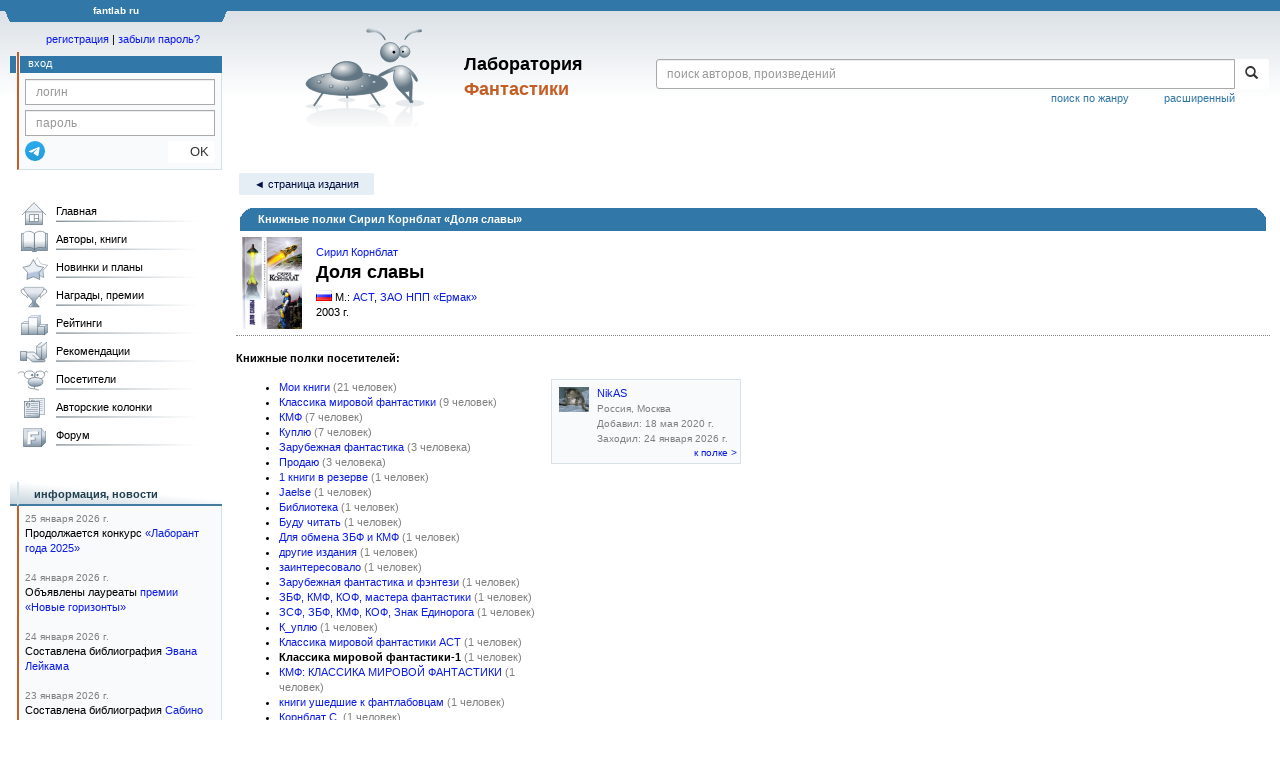

--- FILE ---
content_type: text/html;charset=UTF-8
request_url: https://fantlab.ru/edition9856/bcases?asbc=176751
body_size: 9781
content:
<!DOCTYPE html>
<html lang="ru" prefix="og: http://ogp.me/ns#">
<head>
	<title>Сирил Корнблат «Доля славы»</title>
	<meta charset="utf-8" />
	<meta name="viewport" content="width=device-width, initial-scale=1.0" />
	<meta name="keywords" content="фантастика фэнтези">
	<meta name="description" content="На этом сайте трудами нескольких сотен человек собирается информация о фантастике, фэнтези и обо всём, что с ними связано.">
	<meta http-equiv="PRAGMA" content="NO-CACHE">
	<meta http-equiv="Cache-control" content="NO-CACHE, must-revalidate">
	<link rel="shortcut icon" href="/favicon.ico" type="image/x-icon" />
	<link rel="apple-touch-icon" href="/img/fl_apple.png" />
    <link rel="search" type="application/opensearchdescription+xml" title="Поиск в fantlab" href="/fantlab_search.xml" />

	<meta property="og:site_name" content="fantlab.ru" />
	<meta property="og:type" content="book" />
	<meta property="og:title" content="Сирил Корнблат «Доля славы»" />
	<meta property="og:description" content="На этом сайте трудами нескольких сотен человек собирается информация о фантастике, фэнтези и обо всём, что с ними связано." />
	<meta property="og:image" content="https:/img/logo2.png" />
	<meta property="og:url" content="https://fantlab.ru/edition9856/bcases" />
	<script src="https://www.google.com/recaptcha/api.js?render=6Lcbe7gUAAAAACgbMR2b1Oq6ylUyxcvjkjiDim_-"></script>
	<script src="/js/jquery-1.11.0.min.js?t=1647328701"></script>
	<script src="/js/bootstrap.min.js?t=1647328701"></script>

	<script src="/js/lightbox.js?t=1647328701"></script>
	<script src="/js/jquery.fancybox.min.js?t=1647328701"></script>
	<script src="/js/bootstrap-dropdown.js?t=1647328701"></script>
	<script src="/js/bootstrap-tooltip.js?t=1647328701"></script>

	<script src="/js/jquery.tablesorter.min.js?t=1647328701"></script>
	<script src="/js/jquery.lazyload.min.js?t=1647328701"></script>
	<script src="/js/jquery.cookie.js?t=1647328701"></script>
	<script src="/js/jquery.fantlab.js?t=1756714694"></script>
	<script src="/js/default.js?t=1765003078"></script>
	<script src="/js/bookcase.js?t=1745216512"></script>
	<script src="/js/forum.js?t=1761821776"></script>
	<script src="/js/genre_voting.js?t=1727806041"></script>
	<script src="/js/ipad.js?t=1647328701"></script>
	<script src="/js/person.js?t=1701282008"></script>
	<script src="/js/recoms.js?t=1647328701"></script>
	<script src="/js/sections.js?t=1647328701"></script>
	<script src="/js/standart.js?t=1755927607"></script>
	<script src="/js/subscription.js?t=1753192512"></script>
	<script src="/js/translit.js?t=1647328701"></script>
	<script src="/js/voting.js?t=1701282008"></script>
	<script src="/js/widget.js?t=1765003078"></script>
	<script src="/js/serie.js?t=1701282008"></script>
	<script src="/js/pubplan.js?t=1701282008"></script>
	<script src="/js/up.js?t=1647328701"></script>
	<script src="/js/tickets.js?t=1720092607"></script>

<script type="text/javascript">
$(document).ready( function() {
	$('.navbar-tog').click( function() {
		$('.wrapper').toggleClass('on');
			$('.layout-flbook').toggleClass('on');
	});
	$('.fantlab').fantlab({params_in_class: false});

});





   var level2_width = 25;
</script>

    <script src="/js/layout.js?t=1755927607"></script>



    <link href="/css/custom.css?t=1713516977" rel="stylesheet" />
    <link href="/css/layout.css?t=1761211556" rel="stylesheet" />
    <link href="/css/bootstrap.css?t=1647328701" rel="stylesheet" />
    <link href="/css/bootstrap-theme.css?t=1647328701" rel="stylesheet" />
    <link href="/css/bootstrap-dropdown.css?t=1647328701" rel="stylesheet" />
    <link href="/css/bootstrap-tooltip.css?t=1647328701" rel="stylesheet" />
    <link href="/css/lightbox.css?t=1647328701" rel="stylesheet" />
    <link href="/css/jquery.fancybox.css?t=1647328701" rel="stylesheet" />
    <link href="/css/default.css?t=1761211556" rel="stylesheet" />
    <link href="/css/main-content-biblio.css?t=1760725469" rel="stylesheet" />
    <link href="/css/search.css?t=1764689456" rel="stylesheet" />
    <link href="/css/widget.css?t=1647328701" rel="stylesheet" />
    <link href="/css/person.css?t=1727806041" rel="stylesheet" />
    <link href="/css/tickets.css?t=1647328701" rel="stylesheet" />
    <link href="/css/forum.css?t=1753192512" rel="stylesheet" />


        <link href="/css/layout-adaptive.css?t=1761211556" rel="stylesheet" />



    
    
    

    <!--[if lt IE 9]>
    <script src="/js/html5.js?t=1647328701"></script>
    <script src="/js/respond.min.js?t=1647328701"></script>
    <![endif]-->
    <!--[if lte IE 9]>
    <script src="/js/jquery.placeholder.js?t=1701282008"></script>
    <![endif]-->
</head>

<body>
  <div id="_fade"></div>
  <div class="layout">
    <div class="wrapper">
      <header class="header">
        <div class="topheader">
          <div class="left-header-corner"></div>
          <div class="center" style="">
            <p>fantlab ru</p>
          </div>
          <div class="right-header-corner"></div>
        </div>
        <div class="middle-header">
          <div class="main-header">
            <div class="header-content">
              <div class="top_logo">

			    <div class="navbar-tog">
                </div>

		<a class="header__picture" title="Лаборатория Фантастики" href="/"></a>
		<div class="header__title"><span>Лаборатория</span><br>Фантастики</div>

                <div class="search bootstrap">
                  <form name="booksearch" method="GET" action='/searchmain'>
                    <div class="input-group input-group-sm">
                      <input type="text" name="searchstr" value="" class="form-control" placeholder="поиск авторов, произведений">
                      <span class="input-group-btn">
                        <button class="btn btn-default btn-sm" type="submit" title="Найти!">
                          <span class="glyphicon glyphicon-search"></span>
                        </button>
                      </span>
                    </div>
                    <a id="popup-search-warning" href="javascript://" style="display: none; float: left; margin-left: 5px; margin-right: 5px;">Исправить раскладку?</a>
                    <a class="search_link" href="/search-advanced">расширенный</a>
                    <a class="search_link" href="/bygenre">поиск по жанру</a>
                  </form>
                </div>
              </div>
            </div>
          </div>
          <aside class="header-sidebar">
              <div class="user-reg clearfix">
  <p align="center" class="user-reg-toptext" style="padding-left:14px;padding-top:5px;padding-bottom:5px"><a href="/regform">регистрация</a> | <a href="/forgotpas">забыли пароль?</a></p>
  <div class="column-left">
    <div class="empty-title-header"></div>
    <div class="title-left-edge">&nbsp;</div>
  </div>
  <div class="column-right">
    <div class="empty-title-header"></div>
    <div class="title"><span>вход</span></div>
    <div class="left-block-body">
      <form class="auth-form bootstrap" name="auth" action="/login" method="POST" role="form">
        <div class="input-group input-group-xs">
          <input type="text" name="login" class="form-control" placeholder="логин">
        </div>
        <div class="input-group input-group-xs">
          <input type="password" name="password" class="form-control" placeholder="пароль">
        </div>
        <div class="auth-form-button">
              <button class="telegram_auth" type="button">
                <svg xmlns="http://www.w3.org/2000/svg" xmlns:xlink="http://www.w3.org/1999/xlink" viewBox="0 0 240.1 240.1">
                  <linearGradient id="Oval_1_" gradientUnits="userSpaceOnUse" x1="-838.041" y1="660.581" x2="-838.041" y2="660.3427" gradientTransform="matrix(1000 0 0 -1000 838161 660581)">
                    <stop offset="0" style="stop-color:#2AABEE"/>
                    <stop offset="1" style="stop-color:#229ED9"/>
                  </linearGradient>
                  <circle fill-rule="evenodd" clip-rule="evenodd" fill="url(#Oval_1_)" cx="120.1" cy="120.1" r="120.1"/>
                  <path fill-rule="evenodd" clip-rule="evenodd" fill="#FFFFFF" d="M54.3,118.8c35-15.2,58.3-25.3,70-30.2 c33.3-13.9,40.3-16.3,44.8-16.4c1,0,3.2,0.2,4.7,1.4c1.2,1,1.5,2.3,1.7,3.3s0.4,3.1,0.2,4.7c-1.8,19-9.6,65.1-13.6,86.3 c-1.7,9-5,12-8.2,12.3c-7,0.6-12.3-4.6-19-9c-10.6-6.9-16.5-11.2-26.8-18c-11.9-7.8-4.2-12.1,2.6-19.1c1.8-1.8,32.5-29.8,33.1-32.3 c0.1-0.3,0.1-1.5-0.6-2.1c-0.7-0.6-1.7-0.4-2.5-0.2c-1.1,0.2-17.9,11.4-50.6,33.5c-4.8,3.3-9.1,4.9-13,4.8 c-4.3-0.1-12.5-2.4-18.7-4.4c-7.5-2.4-13.5-3.7-13-7.9C45.7,123.3,48.7,121.1,54.3,118.8z"/>
                </svg>
              </button>
              <script async src="https://telegram.org/js/telegram-widget.js?22"></script>
              <script>
                  $(function() {
                      console.log('auth init');
                      $('.telegram_auth').on("click", function() {
                          console.log('auth click');
                          window.Telegram.Login.auth(
                              { bot_id: '143010895', request_access: true },
                              (data) => {
                                  if (!data) {
                                      return;
                                  }

                                  console.log(data);

                                  $.ajax({
                                      dataType: "json",
                                      method: "GET",
                                      url: "/telegram_login",
                                      data: data
                                  })
                                  .done(function( json ) {
                                      console.log( json );

                                      if ( json.uid > 0 ) {
                                          console.log('success');
                                          location.reload(true);
                                      }
                                      else {
                                          alert('Аккунт telegram не привязан!');
                                      }
                                  });
                              }
                          );
                      });
                  });
              </script>
          <button type="submit" class="btn btn-default btn-xs">&nbsp;&nbsp;&nbsp;&nbsp;OK</button>
        </div>
      </form>
    </div>
  </div>  
</div>

          </aside>
        </div>
      </header>

      <div class="middle clearfix">
        <div class="modal bootstrap publisher-search-panel" >
          <div class="modal-dialog">
            <div class="modal-content">
              <div class="modal-header">
                <button type="button" class="close" data-dismiss="modal" aria-hidden="true">&times;</button>
                <p class="modal-title">Издательства</p>
              </div>
              <div class="modal-body">
                <form id="publisher-search">
                  <div class="input-group input-group-sm">
                    <input type="text" id="searchstr" class="form-control" placeholder="поиск издательства" autocomplete="off">
                    <span class="input-group-btn">
                      <button type="button" class="btn btn-default btn-sm" title="Найти!">
                        <span class="glyphicon glyphicon-search"></span>
                      </button>
                    </span>
                  </div>
                </form>
                <div class="publisher-list">
                  <p>загрузка списка...</p>
                </div>
              </div>
            </div>
          </div>
        </div>
        <div class="main-container">
          <main class="content">
                <p class="submenu paddingtop paddingbottom"><a class="submenu1" href="/edition9856">&#9668; страница издания</a></p>
    <table bgcolor="#3178A8" cellspacing="0" cellpadding="0" width="100%">
        <tr height="21">
            <td width="2" bgcolor="white">
                <img src="/img/spacer.gif" width="4" height="1">
            </td>
            <td width="12" valign="top">
                <img src="/img/leftedge_simple.gif" width="18" height="19">
            </td>
            <td width="100%">
                <p style="margin:0;margin-top:3px;margin-bottom:3px">
                    <font color="white">
                        <b>Книжные полки Сирил Корнблат «Доля славы»</b>
                    </font>
                </p>
            </td>
            <td width="12" valign="top">
                <img src="/img/rightedge.gif" width="18" height="19">
            </td>
            <td width="2" bgcolor="white">
                <img src="/img/spacer.gif" width="4" height="1">
            </td>
    </table>
    <table width="100%" style="border-bottom:1px dotted gray">
        <tr>
            <td>
                <a href="/edition9856"><img align="left" style="margin:3px;margin-right:10px" src="/images/editions/small/9856"></a>
            </td>
            <td width="100%">
                <p><a href='/autor617'>Сирил Корнблат</a></p>
                <p style='margin-bottom:5px'><font size=+1><b>Доля славы</b></font></p>
                <p><img src='/images/flags/1.png' style='margin:0 3px 0 0'/>М.: <a href="/publisher33">АСТ</a>, <a href="/publisher367">ЗАО НПП «Ермак»</a></p>
                <p>2003 г.</p>
            </td>
        </tr>
    </table>
    <br>
    <b>Книжные полки посетителей:</b>
    <br>
    <table>
        <tr valign="top">
            <td width="300">
                <ul>
                    <li><a href="/edition9856/bcases?asbc=247">Мои книги</a> <font color="gray">(21 человек)</font></li>
                    <li><a href="/edition9856/bcases?asbc=20529">Классика мировой фантастики</a> <font color="gray">(9 человек)</font></li>
                    <li><a href="/edition9856/bcases?asbc=29123">КМФ</a> <font color="gray">(7 человек)</font></li>
                    <li><a href="/edition9856/bcases?asbc=972">Куплю</a> <font color="gray">(7 человек)</font></li>
                    <li><a href="/edition9856/bcases?asbc=7777">Зарубежная фантастика</a> <font color="gray">(3 человека)</font></li>
                    <li><a href="/edition9856/bcases?asbc=18705">Продаю</a> <font color="gray">(3 человека)</font></li>
                    <li><a href="/edition9856/bcases?asbc=131762">1 книги в резерве</a> <font color="gray">(1 человек)</font></li>
                    <li><a href="/edition9856/bcases?asbc=272584">Jaelse</a> <font color="gray">(1 человек)</font></li>
                    <li><a href="/edition9856/bcases?asbc=223313">Библиотека</a> <font color="gray">(1 человек)</font></li>
                    <li><a href="/edition9856/bcases?asbc=298112">Буду читать</a> <font color="gray">(1 человек)</font></li>
                    <li><a href="/edition9856/bcases?asbc=67706">Для обмена ЗБФ и КМФ</a> <font color="gray">(1 человек)</font></li>
                    <li><a href="/edition9856/bcases?asbc=220687">другие издания</a> <font color="gray">(1 человек)</font></li>
                    <li><a href="/edition9856/bcases?asbc=77085">заинтересовало</a> <font color="gray">(1 человек)</font></li>
                    <li><a href="/edition9856/bcases?asbc=987">Зарубежная фантастика и фэнтези</a> <font color="gray">(1 человек)</font></li>
                    <li><a href="/edition9856/bcases?asbc=206381">ЗБФ, КМФ, КОФ, мастера фантастики</a> <font color="gray">(1 человек)</font></li>
                    <li><a href="/edition9856/bcases?asbc=173330">ЗСФ, ЗБФ, КМФ, КОФ, Знак Единорога</a> <font color="gray">(1 человек)</font></li>
                    <li><a href="/edition9856/bcases?asbc=43467">К_уплю</a> <font color="gray">(1 человек)</font></li>
                    <li><a href="/edition9856/bcases?asbc=64322">Классика мировой фантастики АСТ</a> <font color="gray">(1 человек)</font></li>
                    <li><b>Классика мировой фантастики-1</b> <font color="gray">(1 человек)</font></li>
                    <li><a href="/edition9856/bcases?asbc=116451">КМФ: КЛАССИКА МИРОВОЙ ФАНТАСТИКИ</a> <font color="gray">(1 человек)</font></li>
                    <li><a href="/edition9856/bcases?asbc=70050">книги ушедшие к фантлабовцам</a> <font color="gray">(1 человек)</font></li>
                    <li><a href="/edition9856/bcases?asbc=27816">Корнблат С.</a> <font color="gray">(1 человек)</font></li>
                    <li><a href="/edition9856/bcases?asbc=297983">Корнблат, Сирил</a> <font color="gray">(1 человек)</font></li>
                    <li><a href="/edition9856/bcases?asbc=121521">Корнблат, Сирил; Меррил, Джудит</a> <font color="gray">(1 человек)</font></li>
                    <li><a href="/edition9856/bcases?asbc=838">Мої книги</a> <font color="gray">(1 человек)</font></li>
                    <li><a href="/edition9856/bcases?asbc=2394">Мои книги (бумажная версия)</a> <font color="gray">(1 человек)</font></li>
                    <li><a href="/edition9856/bcases?asbc=884">Мои книги (в очереди на прочтение)</a> <font color="gray">(1 человек)</font></li>
                    <li><a href="/edition9856/bcases?asbc=308">Мои книги (зарубежная фантастика)</a> <font color="gray">(1 человек)</font></li>
                    <li><a href="/edition9856/bcases?asbc=17720">Мои книги (зарубежные)</a> <font color="gray">(1 человек)</font></li>
                    <li><a href="/edition9856/bcases?asbc=70629">Мои книги серии "Классика мировой фантастики"</a> <font color="gray">(1 человек)</font></li>
                    <li><a href="/edition9856/bcases?asbc=94799">Мои книги. Фантастика.</a> <font color="gray">(1 человек)</font></li>
                    <li><a href="/edition9856/bcases?asbc=100417">Мои прочтённые книги</a> <font color="gray">(1 человек)</font></li>
                    <li><a href="/edition9856/bcases?asbc=148666">Моя КМФ (Cерия Класика мировой фантастики)</a> <font color="gray">(1 человек)</font></li>
                    <li><a href="/edition9856/bcases?asbc=30429">На заметку</a> <font color="gray">(1 человек)</font></li>
                    <li><a href="/edition9856/bcases?asbc=213333">Печать</a> <font color="gray">(1 человек)</font></li>
                    <li><a href="/edition9856/bcases?asbc=67404">Пол Фредерик с/с +</a> <font color="gray">(1 человек)</font></li>
                    <li><a href="/edition9856/bcases?asbc=248919">Полка-88-на перспективу</a> <font color="gray">(1 человек)</font></li>
                    <li><a href="/edition9856/bcases?asbc=21723">Посмотреть-2</a> <font color="gray">(1 человек)</font></li>
                    <li><a href="/edition9856/bcases?asbc=214973">продаю Классика мировой фантастики</a> <font color="gray">(1 человек)</font></li>
                    <li><a href="/edition9856/bcases?asbc=3471">Прочитать</a> <font color="gray">(1 человек)</font></li>
                    <li><a href="/edition9856/bcases?asbc=108102">серия "Классика мировой фантастики"</a> <font color="gray">(1 человек)</font></li>
                </ul>
            </td>
            <td>
                <div style="display: flex; flex-wrap: wrap;">
                    <div style="width:210px; max-height:160px; float:left;padding:10px">
                        <table width="100%" style="background:#F9FAFB;border:1px solid #D8E1E6">
                            <tr valign="top">
                                <td>
                                    <a href="/user160275">
                                        <img src='/images/users/160275_1' width=30 class='avatar' style='margin:4px;max-width:30px;max-height:40px;display:block'>
                                    </a>
                                </td>
                                <td width="100%" style="padding-top:4px">
                                    <a href="/user160275">
                                        NikAS
                                    </a>
                                    <font size="-2" color="gray">
                                        <br>Россия, Москва
                                        <br>Добавил: 18 мая 2020 г.
                                        <br>Заходил: 24 января 2026 г.
                                        
                                        <p align=right><a href='/user160275/bookcase176751'>к полке &gt;</a></p>
                                    </font>
                                </td>
                            </tr>
                        </table>
                    </div>
                </div>
            </td>
        </tr>
    </table> 

            <div align="right" style="margin:10px 10px 10px 130px" class="clearfix">
              
            </div>
          </main>
        </div>

        <aside class="left-sidebar">
          <div class="left-block-menu clearfix main-menu">
            <ul id="gmenu" style="width: 208px;">
              <li class="main-menu-level-1" id="gmenu1">
                <a class="l" href="/">Главная</a>
              </li>
              <li class="main-menu-level-1" id="gmenu2">
                <a class="l" href="/autors">Авторы, книги</a>
                <div class="main-menu-level-2-container">
                  <div>
                    <div class="main-menu-level-2-title">Авторы по алфавиту:</div>
                    <div class="menu-abc">
                      <a href="/autors192">А</a>
                      <a href="/autors193">Б</a>
                      <a href="/autors194">В</a>
                      <a href="/autors195">Г</a>
                      <a href="/autors196">Д</a>
                      <a href="/autors197">Е</a>
                      <a href="/autors198">Ж</a>
                      <a href="/autors199">З</a>
                      <a href="/autors200">И</a>
                      <a href="/autors201">Й</a>
                      <a href="/autors202">К</a>
                      <a href="/autors203">Л</a>
                      <a href="/autors204">М</a>
                      <a href="/autors205">Н</a>
                      <a href="/autors206">О</a>
                      <a href="/autors207">П</a>
                      <a href="/autors208">Р</a>
                      <a href="/autors209">С</a>
                      <a href="/autors210">Т</a>
                      <a href="/autors211">У</a>
                      <a href="/autors212">Ф</a>
                      <a href="/autors213">Х</a>
                      <a href="/autors214">Ц</a>
                      <a href="/autors215">Ч</a>
                      <a href="/autors216">Ш</a>
                      <a href="/autors217">Щ</a>
                      <a href="/autors221">Э</a>
                      <a href="/autors222">Ю</a>
                      <a href="/autors223">Я</a>
                    </div>
                    <div class="main-menu-level-2-title">Другие персоны:</div>
                    <ul>
                      <li class="main-menu-level-2"><a href="/translators">Переводчики</a></li>
                      <li class="main-menu-level-2"><a href="/dictors">Дикторы</a></li>
                      <li class="main-menu-level-2"><a href="/arts">Художники</a></li>
                    </ul>
                    <div class="main-menu-level-2-title">Циклы, серии, периодика:</div>
                    <ul>
                      <li class="main-menu-level-2"><a href="/autorseries">Межавторские циклы</a></li>
                      <li class="main-menu-level-2"><a href="/series">Книжные серии</a></li>
                      <li class="main-menu-level-2"><a href="/anthologies">Антологии</a></li>
                      <li class="main-menu-level-2"><a href="/magazines">Журналы</a></li>
                    </ul>
                    <div class="main-menu-level-2-title">Прочее:</div>
                    <ul>
                      <li class="main-menu-level-2"><a href="/publishers/top">Издательства</a></li>
                      <li class="main-menu-level-2"><a href="/bygenre">Поиск по жанру</a></li>
                      <li class="main-menu-level-2"><a href="/terms">Термины</a></li>
                      <li class="main-menu-level-2"><a href="/compare">Сравнение изданий</a></li>
                      <li class="main-menu-level-2"><a href="/atlas">Атлас миров</a></li>

                    </ul>

<!--
		    <div class="main-menu-level-2-footer">
                      <ul>
                        <li><a href="/bygenre" class="btn btn-block btn-primary-outline"><i class="fas fa-search mr-5"></i>Поиск по жанру</a></li>
                        <li><a href="/compare" class="btn btn-block btn-primary-outline"><i class="fas fa-binoculars mr-5"></i>Сравнение изданий</a></li>
                      </ul>
                    </div>

-->
                  </div>
                </div>
              </li>
              <li class="main-menu-level-1" id="gmenu3"><a class="l" href="/pubnews">Новинки и планы</a>
                <div class="main-menu-level-2-container">
                  <div>
                    <div class="main-menu-level-2-title">Новинки фантастики</div>
                    <ul>
                      <li class="main-menu-level-2"><a href="/pubnews">Русскоязычные</a></li>
                      <li class="main-menu-level-2"><a href="/pubnews?lang=1">Зарубежные</a></li>
                    </ul><br>
                    <div class="main-menu-level-2-title">Планы издательств</div>
                    <ul>
                      <li class="main-menu-level-2"><a href="/pubplans">Русскоязычные</a></li>
                      <li class="main-menu-level-2"><a href="/pubplans?lang=1">Зарубежные</a></li>
                    </ul><br>
                    <div class="main-menu-level-2-title">Планы авторов</div>
                    <ul>
                      <li class="main-menu-level-2"><a href="/autplans">Русскоязычные</a></li>
                      <li class="main-menu-level-2"><a href="/autplans?lang=1">Зарубежные</a></li>
                    </ul>
                  </div>
                </div>
              </li>
              <li class="main-menu-level-1" id="gmenu4"><a class="l" href="/awards">Награды, премии</a>
                <div class="main-menu-level-2-container">
                  <div>
                    <div class="main-menu-level-2-title">Награды, премии:</div>
                      <ul>
                        <li class="main-menu-level-2"><a href="/award5">Локус</a> <span>США</span></li>
                        <li class="main-menu-level-2"><a href="/award3">Небьюла</a> <span>США</span></li>
                        <li class="main-menu-level-2"><a href="/award4">Всемирная премия фэнтези</a> <span>США</span></li>
                        <li class="main-menu-level-2"><a href="/award2">Хьюго</a> <span>США</span></li>
                        <li class="main-menu-level-2"><a href="/award9">Аэлита</a> <span>Россия</span></li>
                        <li class="main-menu-level-2"><a href="/award86">Книга года по версии Фантлаба</a> <span>Россия</span></li>
                        <li class="main-menu-level-2"><a href="/award53">«Итоги года» от журнала «Мир Фантастики» </a> <span>Россия</span></li>
                        <li class="main-menu-level-2"><a href="/award473">Мемориальная премия имени Андрея Зильберштейна</a> <span>Россия</span></li>
                      </ul>
                      <div class="main-menu-level-2-footer">
                        <ul>
                          <li><a href="/awards" class="btn btn-block btn-primary-outline"><i class="fas fa-trophy-alt mr-5"></i>Смотреть все</a></li>
                        </ul>
                      </div>
                    </div>
                </div>
              </li>
              <li class="main-menu-level-1" id="gmenu5"><a class="l" href="/ratings">Рейтинги</a>
                <div class="main-menu-level-2-container">
                  <div>
                    <div class="main-menu-level-2-title">Рейтинги авторов</div>
                    <ul>
                      <li class="main-menu-level-2"><a href="/ratings"></b>Лучшие</b></a></li>
                      <li class="main-menu-level-2"><a href="/rating/author/popular">Популярные</a></li>
                      <li class="main-menu-level-2"><a href="/rating/author/titled">Титулованные</a></li>
                      <li class="main-menu-level-2"><a href="/rating/author/published">Самые издаваемые</a></li>
                      <li class="main-menu-level-2"><a href="/rating/author/circulation">Высокотиражные </a></li>
                      <li class="main-menu-level-2"><a href="/rating/author/responses">Рецензируемые</a></li>
                      <li class="main-menu-level-2"><a href="/rating/author/ambiguous">Противоречивые</a></li>
                      <li class="main-menu-level-2"><a href="/rating/author/gender">Гендерные</a></li>
                    </ul>
                    <div class="main-menu-level-2-title">Рейтинги произведений</div>
                    <ul>
                      <li class="main-menu-level-2"><a href="/rating/work/best">Лучшие</a></li>
                      <li class="main-menu-level-2"><a href="/rating/work/popular">Популярные</a></li>
                      <li class="main-menu-level-2"><a href="/rating/work/titled">Титулованные</a></li>
                      <li class="main-menu-level-2"><a href="/rating/work/published">Самые издаваемые</a></li>
                      <li class="main-menu-level-2"><a href="/rating/work/circulation">Высокотиражные </a></li>
                      <li class="main-menu-level-2"><a href="/rating/work/responses">Рецензируемые</a></li>
                      <li class="main-menu-level-2"><a href="/rating/work/ambiguous">Противоречивые</a></li>
                      <li class="main-menu-level-2"><a href="/rating/work/gender">Гендерные</a></li>
                      <li class="main-menu-level-2"><a href="/rating/work/lingvo">По лингвистическим признакам</a></li>
                    </ul>
                  </div>
                </div>
              </li>
              <li class="main-menu-level-1" id="gmenu6"><a class="l" href="/recoms">Рекомендации</a>
                <div class="main-menu-level-2-container">
                  <div>
                    <div class="main-menu-level-2-title">Мои персонифицированные рекомендации</div>
                    <div class="main-menu-level-2-footer">
                      <p>Раздел доступен только после регистрации и оценивания нескольких произведений.</p><br>
                      <ul>
                        <li><a href="/regform" class="btn btn-block btn-primary-outline"><i class="fas fa-search mr-5"></i>Регистрация</a></li>
                      </ul>
                    </div>
                  </div>
              </li>
              <li class="main-menu-level-1" id="gmenu7"><a class="l" href="/usersclasspage1">Посетители</a>
                <div class="main-menu-level-2-container">
                  <div>
                    <div class="main-menu-level-2-title">Поиск посетителей по сайту:</div>
                    <form name="searchform" method="get" action="/usersclasspage1"><input type="text" placeholder="Логин или ФИО" name="usersearch" value="" class="form-control" style="width:230px" autocomplete="off"></form><br>
                    <div class="main-menu-level-2-footer">
                      <ul>
                        <li><a href="/usersclasspage1" class="btn btn-block btn-primary-outline"><i class="fas fa-search mr-5"></i>К разделу</a></li>
                      </ul>
                    </div>
              </li>
              <li class="main-menu-level-1" id="gmenu8"><a class="l" href="/blogs">Авторские колонки</a>
                <div class="main-menu-level-2-container">
                  <div>
                    <div class="main-menu-level-2-title">Популярные авторские колонки и блоги</div>
                      <ul>
                        <li class="main-menu-level-2"><a href="/community248">Новинки и планы издательств в жанре фантастики</a> <span>выходит регулярно, сюда пишут и сами издательства</span></li>
                        <li class="main-menu-level-2"><a href="/community971">Издательство «Эксмо»</a> <span>персональная рубрика</span></li>
                        <li class="main-menu-level-2"><a href="/community997">Издательство «АСТ»</a> <span>персональная рубрика</span></li>
                        <li class="main-menu-level-2"><a href="/community976">Издательство «Азбука»</a> <span>персональная рубрика</span></li>
                        <li class="main-menu-level-2"><a href="/community631">Издательство «Фантастика Книжный Клуб»</a> <span>персональная рубрика</span></li>
                        <li class="main-menu-level-2"><a href="/community548">Самодельные и малотиражные издания</a></li>
                        <li class="main-menu-level-2"><a href="/community253">Рецензии на фантастические книги</a></li>
                        <li class="main-menu-level-2"><a href="/user17299/blog">Личная колонка k2007</a> <span>регулярные сводки по новинкам от одного из админов сайта</span></li>
                        <li class="main-menu-level-2"><a href="/community249">Глас админа</a> <span>тут всё о новшествах сайта, в т.ч. технических</span></li>
                      </ul>
                    <div class="main-menu-level-2-footer">
                      <ul>
                        <li><a href="/allblogs" class="btn btn-block btn-primary-outline"><i class="fas fa-search mr-5"></i>Лента статей</a></li>
                      </ul>
                    </div>
                  </div>
                </div>
              </li>
              <li class="main-menu-level-1" id="gmenu9"><a class="l" href="/forum">Форум</a>
                <div class="main-menu-level-2-container">
                  <div>
                    <div class="main-menu-level-2-title">Форумы о фантастике и фэнтези</div>
                      <ul>
                        <li class="main-menu-level-2"><a href="/forum/forum14page1">Произведения, авторы, жанры</a></li>
                        <li class="main-menu-level-2"><a href="/forum/forum15page1">Издания, издательства, электронные книги</a></li>
                        <li class="main-menu-level-2"><a href="/forum/forum13page1">Новости, конвенты, конкурсы</a></li>
                        <li class="main-menu-level-2"><a href="/forum/forum1page1">Другие окололитературные темы</a></li>
                      </ul>
                    <div class="main-menu-level-2-footer">
                      <ul>
                        <li><a href="/forum" class="btn btn-block btn-primary-outline"><i class="fas fa-search mr-5"></i>Все форумы</a></li>
                      </ul>
                    </div>
                  </div>
                </div>
              </li>
            </ul>
          </div>



            <br>
            <br>
            <div class="left-block" id="wg-news">
              <div class="left-block-title-container">
                <div class="left-block-start"></div>
                <div class="left-block-title"><span>информация, новости</span> <img class="hidden-block-image" src="/img/hidden_block_arrow.png"></div>
              </div>
              <div class="left-block-body">
                <div>
                  <p style="color:gray; font-size: x-small;">25 января 2026 г.</p>
                  <p style="margin-bottom: 15px">Продолжается конкурс <a href="/forum/forum3page1/topic11676page1#msg4873040">«Лаборант года 2025»</a></p>
                  <p style="color:gray; font-size: x-small;">24 января 2026 г.</p>
                  <p style="margin-bottom: 15px">Объявлены лауреаты <a href="/award251#c18031" rel="nofollow" target="_blank">премии «Новые горизонты»</a></p>
                  <p style="color:gray; font-size: x-small;">24 января 2026 г.</p>
                  <p style="margin-bottom: 15px">Составлена библиография <a href="/autor154461">Эвана Лейкама</a></p>
                  <p style="color:gray; font-size: x-small;">23 января 2026 г.</p>
                  <p style="margin-bottom: 15px">Составлена библиография <a href="/autor162883">Сабино Кабесы</a>.</p>
                  <p style="color:gray; font-size: x-small;">22 января 2026 г.</p>
                  <p style="margin-bottom: 15px">Составлена библиография <a href="/autor9000">Стеллы Геммел</a> </p>
                </div>
              </div>
            </div>
            <br>
<br>
<div class="left-block" id="wg-randomwork" style='position:relative'>
  <div class="left-block-title-container">
    <div class="left-block-start"></div>
    <div class="left-block-title"><span>А вот, например:</span> <img class="hidden-block-image" src="/img/hidden_block_arrow.png"></div>
  </div>
  <div class="left-block-body" id="randomworkcontent">
        <div style="text-align: center">

      <div style='float:right'>
      <a onclick='GetRandomWork()' title='Обновить' style='cursor:pointer'><img src='/img/random_work_reload.svg' style='padding:4px;width:24px'></a>
      </div>

      <a href='/autor3824'>Чарлз Роберт Метьюрин</a>
      <br>
      <b><a href='/work79688'>Мельмот Скиталец</a></b>

      <br><br>

      <table width=100% style='min-height:120px;'><tr>

      <td>
      <a href='/edition433148' title='Мельмот Скиталец'><img src='/images/editions/small/433148'></a><br>
      <font size=-2 color=gray>2025</font>
      </td>

      <td>
      <a href='/edition338939' title='Мельмот Скиталец'><img src='/images/editions/small/338939'></a><br>
      <font size=-2 color=gray>2021</font>
      </td>

      <td>
      <a href='/edition322339' title='Мельмот Скиталец'><img src='/images/editions/small/322339'></a><br>
      <font size=-2 color=gray>2021</font>
      </td>

      </tr></table>

      <br>
      <p align=left>Рейтинг: <b>7.98</b> <font size=-2 color=gray>(182)</font></p>
      <br>
      <p align=left style='padding-bottom:5px'><a class=agray href='/user133785'>Annushka_i_maslo</a>:</p>
      <p align=left style='margin-left:15px;padding-left:10px;border-left:1px solid #D2E0E8;margin-bottom:8px;overflow-wrap: break-word;'><i>Однозначное первенство, любимец на книжной полке. &quot;Отец&quot; всех моих любимых произведений. Полнейший восторг и восхищение. Если Вы не читали- советую бросить все дела, и восполнить этот пробел. </i>... <a class=agray href='/work79688/toresponse279849'>&gt;&gt;</a></p>
      <table width=100%><tr><td align=left>
      </td><td align=right>оценка: 9</td></tr>
      </table>

    </div>

  </div>


</div>


          <div id=menubottomdiv></div>
        </aside>
      </div>
  <footer class="footer">
    <br>
    <div class="footer-links">
      <div class="footer-useful-links">
        <a href="/about">О сайте</a> (<a class=agray2 href="/en">eng</a>, <a class=agray2 href="/fr">fra</a>, <a class=agray2 href="/ua">укр</a>) |
        <a href="/reglament">Регламент</a> |
        <a href="/faq">FAQ</a> |
        <a href="/contacts">Контакты</a> |
<!--        <a href="/blogarticle74118">реклама и сотрудничество</a> | -->
        <a href="/article1297">Наши награды</a> |
        <a href="https://vk.com/fantlab" target="_blank" rel="nofollow">ВКонтакте</a> |
        <a href="https://t.me/fantlabru" target="_blank" rel="nofollow">Telegram</a> |
        <a href="/blogarticle77453" rel="nofollow">Donate</a> |
        <a href="/fleditions">Наши товары</a>
      </div>
    </div>
    <br>
    <br>

    <span style="color: gray">Любое использование материалов сайта допускается только с указанием активной ссылки на источник.<br>© 2005-2026
      <a style='color:gray' href='//fantlab.ru'>«Лаборатория Фантастики»</a>.
    </span>
    <noindex>
    <br>
    <br>
     
<script type="text/javascript" >
   (function(m,e,t,r,i,k,a){m[i]=m[i]||function(){(m[i].a=m[i].a||[]).push(arguments)};
   m[i].l=1*new Date();k=e.createElement(t),a=e.getElementsByTagName(t)[0],k.async=1,k.src=r,a.parentNode.insertBefore(k,a)})
   (window, document, "script", "https://mc.yandex.ru/metrika/tag.js", "ym");

   ym(24751760, "init", {
        clickmap:true,
        trackLinks:true,
        accurateTrackBounce:true
   });
</script>
<noscript><div><img src="https://mc.yandex.ru/watch/24751760" style="position:absolute; left:-9999px;" alt="" /></div></noscript>

    <br>
    <br>
    </noindex>
  </footer>

    </div>
  </div>


<div class="leftbar-wrap">
 <a href="#0" id="scroll-back">
  <span class="active-area">
   <span class="bar-desc">⇓</span>
  </span>
 </a>
 <a href="#" class="left-controlbar">
  <span class="active-area">
   <span class="bar-desc">⇑ Наверх</span>
  </span>
 </a>
</div>



</body>
</html>

<style>
.bootstrap * {
  -webkit-box-sizing: border-box;
     -moz-box-sizing: border-box;
          box-sizing: border-box;
}
.bootstrap:before,
.bootstrap:after * {
  -webkit-box-sizing: border-box;
     -moz-box-sizing: border-box;
          box-sizing: border-box;
}




</style>


--- FILE ---
content_type: text/html; charset=utf-8
request_url: https://www.google.com/recaptcha/api2/anchor?ar=1&k=6Lcbe7gUAAAAACgbMR2b1Oq6ylUyxcvjkjiDim_-&co=aHR0cHM6Ly9mYW50bGFiLnJ1OjQ0Mw..&hl=en&v=PoyoqOPhxBO7pBk68S4YbpHZ&size=invisible&anchor-ms=20000&execute-ms=30000&cb=8otr2b3y9pee
body_size: 48799
content:
<!DOCTYPE HTML><html dir="ltr" lang="en"><head><meta http-equiv="Content-Type" content="text/html; charset=UTF-8">
<meta http-equiv="X-UA-Compatible" content="IE=edge">
<title>reCAPTCHA</title>
<style type="text/css">
/* cyrillic-ext */
@font-face {
  font-family: 'Roboto';
  font-style: normal;
  font-weight: 400;
  font-stretch: 100%;
  src: url(//fonts.gstatic.com/s/roboto/v48/KFO7CnqEu92Fr1ME7kSn66aGLdTylUAMa3GUBHMdazTgWw.woff2) format('woff2');
  unicode-range: U+0460-052F, U+1C80-1C8A, U+20B4, U+2DE0-2DFF, U+A640-A69F, U+FE2E-FE2F;
}
/* cyrillic */
@font-face {
  font-family: 'Roboto';
  font-style: normal;
  font-weight: 400;
  font-stretch: 100%;
  src: url(//fonts.gstatic.com/s/roboto/v48/KFO7CnqEu92Fr1ME7kSn66aGLdTylUAMa3iUBHMdazTgWw.woff2) format('woff2');
  unicode-range: U+0301, U+0400-045F, U+0490-0491, U+04B0-04B1, U+2116;
}
/* greek-ext */
@font-face {
  font-family: 'Roboto';
  font-style: normal;
  font-weight: 400;
  font-stretch: 100%;
  src: url(//fonts.gstatic.com/s/roboto/v48/KFO7CnqEu92Fr1ME7kSn66aGLdTylUAMa3CUBHMdazTgWw.woff2) format('woff2');
  unicode-range: U+1F00-1FFF;
}
/* greek */
@font-face {
  font-family: 'Roboto';
  font-style: normal;
  font-weight: 400;
  font-stretch: 100%;
  src: url(//fonts.gstatic.com/s/roboto/v48/KFO7CnqEu92Fr1ME7kSn66aGLdTylUAMa3-UBHMdazTgWw.woff2) format('woff2');
  unicode-range: U+0370-0377, U+037A-037F, U+0384-038A, U+038C, U+038E-03A1, U+03A3-03FF;
}
/* math */
@font-face {
  font-family: 'Roboto';
  font-style: normal;
  font-weight: 400;
  font-stretch: 100%;
  src: url(//fonts.gstatic.com/s/roboto/v48/KFO7CnqEu92Fr1ME7kSn66aGLdTylUAMawCUBHMdazTgWw.woff2) format('woff2');
  unicode-range: U+0302-0303, U+0305, U+0307-0308, U+0310, U+0312, U+0315, U+031A, U+0326-0327, U+032C, U+032F-0330, U+0332-0333, U+0338, U+033A, U+0346, U+034D, U+0391-03A1, U+03A3-03A9, U+03B1-03C9, U+03D1, U+03D5-03D6, U+03F0-03F1, U+03F4-03F5, U+2016-2017, U+2034-2038, U+203C, U+2040, U+2043, U+2047, U+2050, U+2057, U+205F, U+2070-2071, U+2074-208E, U+2090-209C, U+20D0-20DC, U+20E1, U+20E5-20EF, U+2100-2112, U+2114-2115, U+2117-2121, U+2123-214F, U+2190, U+2192, U+2194-21AE, U+21B0-21E5, U+21F1-21F2, U+21F4-2211, U+2213-2214, U+2216-22FF, U+2308-230B, U+2310, U+2319, U+231C-2321, U+2336-237A, U+237C, U+2395, U+239B-23B7, U+23D0, U+23DC-23E1, U+2474-2475, U+25AF, U+25B3, U+25B7, U+25BD, U+25C1, U+25CA, U+25CC, U+25FB, U+266D-266F, U+27C0-27FF, U+2900-2AFF, U+2B0E-2B11, U+2B30-2B4C, U+2BFE, U+3030, U+FF5B, U+FF5D, U+1D400-1D7FF, U+1EE00-1EEFF;
}
/* symbols */
@font-face {
  font-family: 'Roboto';
  font-style: normal;
  font-weight: 400;
  font-stretch: 100%;
  src: url(//fonts.gstatic.com/s/roboto/v48/KFO7CnqEu92Fr1ME7kSn66aGLdTylUAMaxKUBHMdazTgWw.woff2) format('woff2');
  unicode-range: U+0001-000C, U+000E-001F, U+007F-009F, U+20DD-20E0, U+20E2-20E4, U+2150-218F, U+2190, U+2192, U+2194-2199, U+21AF, U+21E6-21F0, U+21F3, U+2218-2219, U+2299, U+22C4-22C6, U+2300-243F, U+2440-244A, U+2460-24FF, U+25A0-27BF, U+2800-28FF, U+2921-2922, U+2981, U+29BF, U+29EB, U+2B00-2BFF, U+4DC0-4DFF, U+FFF9-FFFB, U+10140-1018E, U+10190-1019C, U+101A0, U+101D0-101FD, U+102E0-102FB, U+10E60-10E7E, U+1D2C0-1D2D3, U+1D2E0-1D37F, U+1F000-1F0FF, U+1F100-1F1AD, U+1F1E6-1F1FF, U+1F30D-1F30F, U+1F315, U+1F31C, U+1F31E, U+1F320-1F32C, U+1F336, U+1F378, U+1F37D, U+1F382, U+1F393-1F39F, U+1F3A7-1F3A8, U+1F3AC-1F3AF, U+1F3C2, U+1F3C4-1F3C6, U+1F3CA-1F3CE, U+1F3D4-1F3E0, U+1F3ED, U+1F3F1-1F3F3, U+1F3F5-1F3F7, U+1F408, U+1F415, U+1F41F, U+1F426, U+1F43F, U+1F441-1F442, U+1F444, U+1F446-1F449, U+1F44C-1F44E, U+1F453, U+1F46A, U+1F47D, U+1F4A3, U+1F4B0, U+1F4B3, U+1F4B9, U+1F4BB, U+1F4BF, U+1F4C8-1F4CB, U+1F4D6, U+1F4DA, U+1F4DF, U+1F4E3-1F4E6, U+1F4EA-1F4ED, U+1F4F7, U+1F4F9-1F4FB, U+1F4FD-1F4FE, U+1F503, U+1F507-1F50B, U+1F50D, U+1F512-1F513, U+1F53E-1F54A, U+1F54F-1F5FA, U+1F610, U+1F650-1F67F, U+1F687, U+1F68D, U+1F691, U+1F694, U+1F698, U+1F6AD, U+1F6B2, U+1F6B9-1F6BA, U+1F6BC, U+1F6C6-1F6CF, U+1F6D3-1F6D7, U+1F6E0-1F6EA, U+1F6F0-1F6F3, U+1F6F7-1F6FC, U+1F700-1F7FF, U+1F800-1F80B, U+1F810-1F847, U+1F850-1F859, U+1F860-1F887, U+1F890-1F8AD, U+1F8B0-1F8BB, U+1F8C0-1F8C1, U+1F900-1F90B, U+1F93B, U+1F946, U+1F984, U+1F996, U+1F9E9, U+1FA00-1FA6F, U+1FA70-1FA7C, U+1FA80-1FA89, U+1FA8F-1FAC6, U+1FACE-1FADC, U+1FADF-1FAE9, U+1FAF0-1FAF8, U+1FB00-1FBFF;
}
/* vietnamese */
@font-face {
  font-family: 'Roboto';
  font-style: normal;
  font-weight: 400;
  font-stretch: 100%;
  src: url(//fonts.gstatic.com/s/roboto/v48/KFO7CnqEu92Fr1ME7kSn66aGLdTylUAMa3OUBHMdazTgWw.woff2) format('woff2');
  unicode-range: U+0102-0103, U+0110-0111, U+0128-0129, U+0168-0169, U+01A0-01A1, U+01AF-01B0, U+0300-0301, U+0303-0304, U+0308-0309, U+0323, U+0329, U+1EA0-1EF9, U+20AB;
}
/* latin-ext */
@font-face {
  font-family: 'Roboto';
  font-style: normal;
  font-weight: 400;
  font-stretch: 100%;
  src: url(//fonts.gstatic.com/s/roboto/v48/KFO7CnqEu92Fr1ME7kSn66aGLdTylUAMa3KUBHMdazTgWw.woff2) format('woff2');
  unicode-range: U+0100-02BA, U+02BD-02C5, U+02C7-02CC, U+02CE-02D7, U+02DD-02FF, U+0304, U+0308, U+0329, U+1D00-1DBF, U+1E00-1E9F, U+1EF2-1EFF, U+2020, U+20A0-20AB, U+20AD-20C0, U+2113, U+2C60-2C7F, U+A720-A7FF;
}
/* latin */
@font-face {
  font-family: 'Roboto';
  font-style: normal;
  font-weight: 400;
  font-stretch: 100%;
  src: url(//fonts.gstatic.com/s/roboto/v48/KFO7CnqEu92Fr1ME7kSn66aGLdTylUAMa3yUBHMdazQ.woff2) format('woff2');
  unicode-range: U+0000-00FF, U+0131, U+0152-0153, U+02BB-02BC, U+02C6, U+02DA, U+02DC, U+0304, U+0308, U+0329, U+2000-206F, U+20AC, U+2122, U+2191, U+2193, U+2212, U+2215, U+FEFF, U+FFFD;
}
/* cyrillic-ext */
@font-face {
  font-family: 'Roboto';
  font-style: normal;
  font-weight: 500;
  font-stretch: 100%;
  src: url(//fonts.gstatic.com/s/roboto/v48/KFO7CnqEu92Fr1ME7kSn66aGLdTylUAMa3GUBHMdazTgWw.woff2) format('woff2');
  unicode-range: U+0460-052F, U+1C80-1C8A, U+20B4, U+2DE0-2DFF, U+A640-A69F, U+FE2E-FE2F;
}
/* cyrillic */
@font-face {
  font-family: 'Roboto';
  font-style: normal;
  font-weight: 500;
  font-stretch: 100%;
  src: url(//fonts.gstatic.com/s/roboto/v48/KFO7CnqEu92Fr1ME7kSn66aGLdTylUAMa3iUBHMdazTgWw.woff2) format('woff2');
  unicode-range: U+0301, U+0400-045F, U+0490-0491, U+04B0-04B1, U+2116;
}
/* greek-ext */
@font-face {
  font-family: 'Roboto';
  font-style: normal;
  font-weight: 500;
  font-stretch: 100%;
  src: url(//fonts.gstatic.com/s/roboto/v48/KFO7CnqEu92Fr1ME7kSn66aGLdTylUAMa3CUBHMdazTgWw.woff2) format('woff2');
  unicode-range: U+1F00-1FFF;
}
/* greek */
@font-face {
  font-family: 'Roboto';
  font-style: normal;
  font-weight: 500;
  font-stretch: 100%;
  src: url(//fonts.gstatic.com/s/roboto/v48/KFO7CnqEu92Fr1ME7kSn66aGLdTylUAMa3-UBHMdazTgWw.woff2) format('woff2');
  unicode-range: U+0370-0377, U+037A-037F, U+0384-038A, U+038C, U+038E-03A1, U+03A3-03FF;
}
/* math */
@font-face {
  font-family: 'Roboto';
  font-style: normal;
  font-weight: 500;
  font-stretch: 100%;
  src: url(//fonts.gstatic.com/s/roboto/v48/KFO7CnqEu92Fr1ME7kSn66aGLdTylUAMawCUBHMdazTgWw.woff2) format('woff2');
  unicode-range: U+0302-0303, U+0305, U+0307-0308, U+0310, U+0312, U+0315, U+031A, U+0326-0327, U+032C, U+032F-0330, U+0332-0333, U+0338, U+033A, U+0346, U+034D, U+0391-03A1, U+03A3-03A9, U+03B1-03C9, U+03D1, U+03D5-03D6, U+03F0-03F1, U+03F4-03F5, U+2016-2017, U+2034-2038, U+203C, U+2040, U+2043, U+2047, U+2050, U+2057, U+205F, U+2070-2071, U+2074-208E, U+2090-209C, U+20D0-20DC, U+20E1, U+20E5-20EF, U+2100-2112, U+2114-2115, U+2117-2121, U+2123-214F, U+2190, U+2192, U+2194-21AE, U+21B0-21E5, U+21F1-21F2, U+21F4-2211, U+2213-2214, U+2216-22FF, U+2308-230B, U+2310, U+2319, U+231C-2321, U+2336-237A, U+237C, U+2395, U+239B-23B7, U+23D0, U+23DC-23E1, U+2474-2475, U+25AF, U+25B3, U+25B7, U+25BD, U+25C1, U+25CA, U+25CC, U+25FB, U+266D-266F, U+27C0-27FF, U+2900-2AFF, U+2B0E-2B11, U+2B30-2B4C, U+2BFE, U+3030, U+FF5B, U+FF5D, U+1D400-1D7FF, U+1EE00-1EEFF;
}
/* symbols */
@font-face {
  font-family: 'Roboto';
  font-style: normal;
  font-weight: 500;
  font-stretch: 100%;
  src: url(//fonts.gstatic.com/s/roboto/v48/KFO7CnqEu92Fr1ME7kSn66aGLdTylUAMaxKUBHMdazTgWw.woff2) format('woff2');
  unicode-range: U+0001-000C, U+000E-001F, U+007F-009F, U+20DD-20E0, U+20E2-20E4, U+2150-218F, U+2190, U+2192, U+2194-2199, U+21AF, U+21E6-21F0, U+21F3, U+2218-2219, U+2299, U+22C4-22C6, U+2300-243F, U+2440-244A, U+2460-24FF, U+25A0-27BF, U+2800-28FF, U+2921-2922, U+2981, U+29BF, U+29EB, U+2B00-2BFF, U+4DC0-4DFF, U+FFF9-FFFB, U+10140-1018E, U+10190-1019C, U+101A0, U+101D0-101FD, U+102E0-102FB, U+10E60-10E7E, U+1D2C0-1D2D3, U+1D2E0-1D37F, U+1F000-1F0FF, U+1F100-1F1AD, U+1F1E6-1F1FF, U+1F30D-1F30F, U+1F315, U+1F31C, U+1F31E, U+1F320-1F32C, U+1F336, U+1F378, U+1F37D, U+1F382, U+1F393-1F39F, U+1F3A7-1F3A8, U+1F3AC-1F3AF, U+1F3C2, U+1F3C4-1F3C6, U+1F3CA-1F3CE, U+1F3D4-1F3E0, U+1F3ED, U+1F3F1-1F3F3, U+1F3F5-1F3F7, U+1F408, U+1F415, U+1F41F, U+1F426, U+1F43F, U+1F441-1F442, U+1F444, U+1F446-1F449, U+1F44C-1F44E, U+1F453, U+1F46A, U+1F47D, U+1F4A3, U+1F4B0, U+1F4B3, U+1F4B9, U+1F4BB, U+1F4BF, U+1F4C8-1F4CB, U+1F4D6, U+1F4DA, U+1F4DF, U+1F4E3-1F4E6, U+1F4EA-1F4ED, U+1F4F7, U+1F4F9-1F4FB, U+1F4FD-1F4FE, U+1F503, U+1F507-1F50B, U+1F50D, U+1F512-1F513, U+1F53E-1F54A, U+1F54F-1F5FA, U+1F610, U+1F650-1F67F, U+1F687, U+1F68D, U+1F691, U+1F694, U+1F698, U+1F6AD, U+1F6B2, U+1F6B9-1F6BA, U+1F6BC, U+1F6C6-1F6CF, U+1F6D3-1F6D7, U+1F6E0-1F6EA, U+1F6F0-1F6F3, U+1F6F7-1F6FC, U+1F700-1F7FF, U+1F800-1F80B, U+1F810-1F847, U+1F850-1F859, U+1F860-1F887, U+1F890-1F8AD, U+1F8B0-1F8BB, U+1F8C0-1F8C1, U+1F900-1F90B, U+1F93B, U+1F946, U+1F984, U+1F996, U+1F9E9, U+1FA00-1FA6F, U+1FA70-1FA7C, U+1FA80-1FA89, U+1FA8F-1FAC6, U+1FACE-1FADC, U+1FADF-1FAE9, U+1FAF0-1FAF8, U+1FB00-1FBFF;
}
/* vietnamese */
@font-face {
  font-family: 'Roboto';
  font-style: normal;
  font-weight: 500;
  font-stretch: 100%;
  src: url(//fonts.gstatic.com/s/roboto/v48/KFO7CnqEu92Fr1ME7kSn66aGLdTylUAMa3OUBHMdazTgWw.woff2) format('woff2');
  unicode-range: U+0102-0103, U+0110-0111, U+0128-0129, U+0168-0169, U+01A0-01A1, U+01AF-01B0, U+0300-0301, U+0303-0304, U+0308-0309, U+0323, U+0329, U+1EA0-1EF9, U+20AB;
}
/* latin-ext */
@font-face {
  font-family: 'Roboto';
  font-style: normal;
  font-weight: 500;
  font-stretch: 100%;
  src: url(//fonts.gstatic.com/s/roboto/v48/KFO7CnqEu92Fr1ME7kSn66aGLdTylUAMa3KUBHMdazTgWw.woff2) format('woff2');
  unicode-range: U+0100-02BA, U+02BD-02C5, U+02C7-02CC, U+02CE-02D7, U+02DD-02FF, U+0304, U+0308, U+0329, U+1D00-1DBF, U+1E00-1E9F, U+1EF2-1EFF, U+2020, U+20A0-20AB, U+20AD-20C0, U+2113, U+2C60-2C7F, U+A720-A7FF;
}
/* latin */
@font-face {
  font-family: 'Roboto';
  font-style: normal;
  font-weight: 500;
  font-stretch: 100%;
  src: url(//fonts.gstatic.com/s/roboto/v48/KFO7CnqEu92Fr1ME7kSn66aGLdTylUAMa3yUBHMdazQ.woff2) format('woff2');
  unicode-range: U+0000-00FF, U+0131, U+0152-0153, U+02BB-02BC, U+02C6, U+02DA, U+02DC, U+0304, U+0308, U+0329, U+2000-206F, U+20AC, U+2122, U+2191, U+2193, U+2212, U+2215, U+FEFF, U+FFFD;
}
/* cyrillic-ext */
@font-face {
  font-family: 'Roboto';
  font-style: normal;
  font-weight: 900;
  font-stretch: 100%;
  src: url(//fonts.gstatic.com/s/roboto/v48/KFO7CnqEu92Fr1ME7kSn66aGLdTylUAMa3GUBHMdazTgWw.woff2) format('woff2');
  unicode-range: U+0460-052F, U+1C80-1C8A, U+20B4, U+2DE0-2DFF, U+A640-A69F, U+FE2E-FE2F;
}
/* cyrillic */
@font-face {
  font-family: 'Roboto';
  font-style: normal;
  font-weight: 900;
  font-stretch: 100%;
  src: url(//fonts.gstatic.com/s/roboto/v48/KFO7CnqEu92Fr1ME7kSn66aGLdTylUAMa3iUBHMdazTgWw.woff2) format('woff2');
  unicode-range: U+0301, U+0400-045F, U+0490-0491, U+04B0-04B1, U+2116;
}
/* greek-ext */
@font-face {
  font-family: 'Roboto';
  font-style: normal;
  font-weight: 900;
  font-stretch: 100%;
  src: url(//fonts.gstatic.com/s/roboto/v48/KFO7CnqEu92Fr1ME7kSn66aGLdTylUAMa3CUBHMdazTgWw.woff2) format('woff2');
  unicode-range: U+1F00-1FFF;
}
/* greek */
@font-face {
  font-family: 'Roboto';
  font-style: normal;
  font-weight: 900;
  font-stretch: 100%;
  src: url(//fonts.gstatic.com/s/roboto/v48/KFO7CnqEu92Fr1ME7kSn66aGLdTylUAMa3-UBHMdazTgWw.woff2) format('woff2');
  unicode-range: U+0370-0377, U+037A-037F, U+0384-038A, U+038C, U+038E-03A1, U+03A3-03FF;
}
/* math */
@font-face {
  font-family: 'Roboto';
  font-style: normal;
  font-weight: 900;
  font-stretch: 100%;
  src: url(//fonts.gstatic.com/s/roboto/v48/KFO7CnqEu92Fr1ME7kSn66aGLdTylUAMawCUBHMdazTgWw.woff2) format('woff2');
  unicode-range: U+0302-0303, U+0305, U+0307-0308, U+0310, U+0312, U+0315, U+031A, U+0326-0327, U+032C, U+032F-0330, U+0332-0333, U+0338, U+033A, U+0346, U+034D, U+0391-03A1, U+03A3-03A9, U+03B1-03C9, U+03D1, U+03D5-03D6, U+03F0-03F1, U+03F4-03F5, U+2016-2017, U+2034-2038, U+203C, U+2040, U+2043, U+2047, U+2050, U+2057, U+205F, U+2070-2071, U+2074-208E, U+2090-209C, U+20D0-20DC, U+20E1, U+20E5-20EF, U+2100-2112, U+2114-2115, U+2117-2121, U+2123-214F, U+2190, U+2192, U+2194-21AE, U+21B0-21E5, U+21F1-21F2, U+21F4-2211, U+2213-2214, U+2216-22FF, U+2308-230B, U+2310, U+2319, U+231C-2321, U+2336-237A, U+237C, U+2395, U+239B-23B7, U+23D0, U+23DC-23E1, U+2474-2475, U+25AF, U+25B3, U+25B7, U+25BD, U+25C1, U+25CA, U+25CC, U+25FB, U+266D-266F, U+27C0-27FF, U+2900-2AFF, U+2B0E-2B11, U+2B30-2B4C, U+2BFE, U+3030, U+FF5B, U+FF5D, U+1D400-1D7FF, U+1EE00-1EEFF;
}
/* symbols */
@font-face {
  font-family: 'Roboto';
  font-style: normal;
  font-weight: 900;
  font-stretch: 100%;
  src: url(//fonts.gstatic.com/s/roboto/v48/KFO7CnqEu92Fr1ME7kSn66aGLdTylUAMaxKUBHMdazTgWw.woff2) format('woff2');
  unicode-range: U+0001-000C, U+000E-001F, U+007F-009F, U+20DD-20E0, U+20E2-20E4, U+2150-218F, U+2190, U+2192, U+2194-2199, U+21AF, U+21E6-21F0, U+21F3, U+2218-2219, U+2299, U+22C4-22C6, U+2300-243F, U+2440-244A, U+2460-24FF, U+25A0-27BF, U+2800-28FF, U+2921-2922, U+2981, U+29BF, U+29EB, U+2B00-2BFF, U+4DC0-4DFF, U+FFF9-FFFB, U+10140-1018E, U+10190-1019C, U+101A0, U+101D0-101FD, U+102E0-102FB, U+10E60-10E7E, U+1D2C0-1D2D3, U+1D2E0-1D37F, U+1F000-1F0FF, U+1F100-1F1AD, U+1F1E6-1F1FF, U+1F30D-1F30F, U+1F315, U+1F31C, U+1F31E, U+1F320-1F32C, U+1F336, U+1F378, U+1F37D, U+1F382, U+1F393-1F39F, U+1F3A7-1F3A8, U+1F3AC-1F3AF, U+1F3C2, U+1F3C4-1F3C6, U+1F3CA-1F3CE, U+1F3D4-1F3E0, U+1F3ED, U+1F3F1-1F3F3, U+1F3F5-1F3F7, U+1F408, U+1F415, U+1F41F, U+1F426, U+1F43F, U+1F441-1F442, U+1F444, U+1F446-1F449, U+1F44C-1F44E, U+1F453, U+1F46A, U+1F47D, U+1F4A3, U+1F4B0, U+1F4B3, U+1F4B9, U+1F4BB, U+1F4BF, U+1F4C8-1F4CB, U+1F4D6, U+1F4DA, U+1F4DF, U+1F4E3-1F4E6, U+1F4EA-1F4ED, U+1F4F7, U+1F4F9-1F4FB, U+1F4FD-1F4FE, U+1F503, U+1F507-1F50B, U+1F50D, U+1F512-1F513, U+1F53E-1F54A, U+1F54F-1F5FA, U+1F610, U+1F650-1F67F, U+1F687, U+1F68D, U+1F691, U+1F694, U+1F698, U+1F6AD, U+1F6B2, U+1F6B9-1F6BA, U+1F6BC, U+1F6C6-1F6CF, U+1F6D3-1F6D7, U+1F6E0-1F6EA, U+1F6F0-1F6F3, U+1F6F7-1F6FC, U+1F700-1F7FF, U+1F800-1F80B, U+1F810-1F847, U+1F850-1F859, U+1F860-1F887, U+1F890-1F8AD, U+1F8B0-1F8BB, U+1F8C0-1F8C1, U+1F900-1F90B, U+1F93B, U+1F946, U+1F984, U+1F996, U+1F9E9, U+1FA00-1FA6F, U+1FA70-1FA7C, U+1FA80-1FA89, U+1FA8F-1FAC6, U+1FACE-1FADC, U+1FADF-1FAE9, U+1FAF0-1FAF8, U+1FB00-1FBFF;
}
/* vietnamese */
@font-face {
  font-family: 'Roboto';
  font-style: normal;
  font-weight: 900;
  font-stretch: 100%;
  src: url(//fonts.gstatic.com/s/roboto/v48/KFO7CnqEu92Fr1ME7kSn66aGLdTylUAMa3OUBHMdazTgWw.woff2) format('woff2');
  unicode-range: U+0102-0103, U+0110-0111, U+0128-0129, U+0168-0169, U+01A0-01A1, U+01AF-01B0, U+0300-0301, U+0303-0304, U+0308-0309, U+0323, U+0329, U+1EA0-1EF9, U+20AB;
}
/* latin-ext */
@font-face {
  font-family: 'Roboto';
  font-style: normal;
  font-weight: 900;
  font-stretch: 100%;
  src: url(//fonts.gstatic.com/s/roboto/v48/KFO7CnqEu92Fr1ME7kSn66aGLdTylUAMa3KUBHMdazTgWw.woff2) format('woff2');
  unicode-range: U+0100-02BA, U+02BD-02C5, U+02C7-02CC, U+02CE-02D7, U+02DD-02FF, U+0304, U+0308, U+0329, U+1D00-1DBF, U+1E00-1E9F, U+1EF2-1EFF, U+2020, U+20A0-20AB, U+20AD-20C0, U+2113, U+2C60-2C7F, U+A720-A7FF;
}
/* latin */
@font-face {
  font-family: 'Roboto';
  font-style: normal;
  font-weight: 900;
  font-stretch: 100%;
  src: url(//fonts.gstatic.com/s/roboto/v48/KFO7CnqEu92Fr1ME7kSn66aGLdTylUAMa3yUBHMdazQ.woff2) format('woff2');
  unicode-range: U+0000-00FF, U+0131, U+0152-0153, U+02BB-02BC, U+02C6, U+02DA, U+02DC, U+0304, U+0308, U+0329, U+2000-206F, U+20AC, U+2122, U+2191, U+2193, U+2212, U+2215, U+FEFF, U+FFFD;
}

</style>
<link rel="stylesheet" type="text/css" href="https://www.gstatic.com/recaptcha/releases/PoyoqOPhxBO7pBk68S4YbpHZ/styles__ltr.css">
<script nonce="2IxAKWRRV1jL8NPRzLXzAQ" type="text/javascript">window['__recaptcha_api'] = 'https://www.google.com/recaptcha/api2/';</script>
<script type="text/javascript" src="https://www.gstatic.com/recaptcha/releases/PoyoqOPhxBO7pBk68S4YbpHZ/recaptcha__en.js" nonce="2IxAKWRRV1jL8NPRzLXzAQ">
      
    </script></head>
<body><div id="rc-anchor-alert" class="rc-anchor-alert"></div>
<input type="hidden" id="recaptcha-token" value="[base64]">
<script type="text/javascript" nonce="2IxAKWRRV1jL8NPRzLXzAQ">
      recaptcha.anchor.Main.init("[\x22ainput\x22,[\x22bgdata\x22,\x22\x22,\[base64]/[base64]/[base64]/bmV3IHJbeF0oY1swXSk6RT09Mj9uZXcgclt4XShjWzBdLGNbMV0pOkU9PTM/bmV3IHJbeF0oY1swXSxjWzFdLGNbMl0pOkU9PTQ/[base64]/[base64]/[base64]/[base64]/[base64]/[base64]/[base64]/[base64]\x22,\[base64]\\u003d\x22,\x22dn7DrkVzw7nDmQQVwrA1K2TDnCNvw786CAnDmD3DuGPCj19zMmw4BsOpw6xMHMKFMxbDucOFwqzDr8OrTsOSd8KZwrfDix7DncOMT0Acw6/[base64]/CiMOOXSszSMOEXsOIwqHDhcOmPD/Du8KGw5QPw44wSxbDusKQbTvCsHJAw6DClMKwfcKYwqrCg08vw5zDkcKWOsOtMsOIwr0pNGnCuDkrZ2JWwoDCvRYNPsKQw67CvibDgMOnwpYqHzjCjH/Ci8OAwrhuAmNmwpcwR3TCuB/Cv8OjTSsVwqDDvhgsVUEIe2giSxjDqyFtw6Yhw6pNIsKIw4h4VcO/QsKtwqlfw44ndiF4w6zDgVZ+w4VQKcOdw5UHwpfDg17Cjhkad8O7w5xSwrJ3TsKnwq/DnwLDkwTDqsKYw7/DvUV1XTh9wpPDtxcSw7XCgRnCjm/CikMTwpxAdcKsw44/wpNQw7wkEsKdw7fChMKew6JASE7Dl8OiPyM5K8KbWcOZOh/[base64]/[base64]/Dnj/Ck2DDm8KbwoTCvsOTR8KKK8OgX15Lw4hAw7PCpVrDuMOmJMO0w5dgwp3Dnj9MMQLDqh7Cmh5Gw7HDrDQ8LxrDgsKSD09Uw7J2YcK/Nk3CuwFyB8Ovw7JOw5LDv8K5NTzDv8KTwr5PEsOdUFjDlQ0cwo1aw5ZbGi8wwoLDqMOLw6RvKU1ZPAfCkcK0B8K9acO8w6hnJTswwp80w47CvG4Aw43Dr8KYBMOYP8K4I8KlGEDClXRcdlrDmcKHwq1BHcO5wqrDgMKFTC3CvyrDq8OoD8KvwqAQwoPCisO7wo/DnMK3WcO3w6nCmUEyVsO3wqPCgsOOFHPDmUorO8OrOHBIw5DDjcOSc03DoCV8dMKkwrhJOyMwRAvCjsOlw6NgHcK/J2fDrn3CoMONwp5FwqYFw4fCvUjDmxNowpvCisOuw7lnLMORY8OjL3XCscKfIAlLwrFQf1wfYxPCjsO/wpF6YUoCTMO3woXCsQ7DscKAw54iw44dwqLDhcKAInkqVcOHIxTChhfDs8OKw7R6LGDDtsK3SGrDgMKFw74Vwq9dwrtGGF3DuMOKEsK9csKnWV5Bwq/Cv1pqch3CtQ5zIMKFDRcqwpDCosKuQmbDjMKBZMKow4fCrMKaGsO8wrQmwqbDtMK/HcO9w5TClsOOb8KxOALDij/[base64]/[base64]/DlsOtWShAwppWQcKLGQ7DgHdeUsKWwqzDjnXDs8K5wpEDWyLCgGddPF7CmloRw6DCl1B3w5DDlcO2aEDCoMOEw53DmhR/CUM5w6pZL0fCqWAvw5bDrsK9wpPDvkrCqcODMTTCmEvCvXFMCyAQw6IPBcOJMsKaw6/DtSTDn2HDtXJhUl43wqIYL8KDwotCw5MvYmljPsKNWRzDpsKSeHtawpXDh2LCvU3DsBfCjF9/XW8Hwr9kw7nDh3LCgkDDqMO3wpMbwonCrkgaPjZkwrnCplUGBBRQPgDDj8Kbw6k0w68gw70Ib8KQKsKbwp0mwqhmHnfDscOlw5h9w5LCojYbwoMrSMKcw6DChsOWfsO/cgbCvcKRwojCrHltSDUDwrY+SsK3D8KABhfCl8OiwrTDjcOTFcKkcl8jRhR4wpfDqHwSw4LCuHrDglA0wpjDj8OIw7DDsRDDjsKDNFApFsO7w5jDtAIPwo/DnMKHwr7CrcKjSWzCtldsEwl6Ww3DhnzCt2jDl1g/wokow6fDp8OlVUY+w6nDlsOWw78+AXfDjcK0UMKoEcO7AcKYw4wkIkRjw4hiw4bDrnrDlMKNWMKLw47DtMK/w43DtT1lZmpHw4x+DcK3w6EiLgHCpkTCo8OQw7HDh8KVw6HCmMKBD3PDiMK8wp3DiwHCpMOCMCvCmMOiwq3Ck1nCsz1Sw4sVw6vCssO4QCMeNVfCi8OPwr3CoMKxVMOxb8O3d8KwXcKFS8OyDC7DpVJ2EsO2wp/[base64]/DnTExw4NIYyJEwq4uwpMPwrUqTyAZwq3CvykVc8K3woRDwrnCiz7Cqw5LZWbDp2fCisOJw7pTwpbCgQrDk8OgwqDCt8O/bQh7w7/ChcORU8Orw4fDoFXCq0rCkcOXw7fDlMKOEE7DrGXCvXXDgMKkEMOxd0NaUUEIwoXCjTlDw7zDmMOVY8Ojw6LDmFB+w4xhccK1woYKPnZgCynCqVjCvEZLZMOrw7N2Y8OvwoBqfh3CkHElw7fDvMKuBMKNT8KLDcOqwprCi8KBw45IwpJsc8OqXmDDrmFIw53Djx/DrRcIw6wLPsOswopuwqnDlcOkwrx3HR1Mwp3CosOacVDCrMKKBcKhw5U8w7s2XcKZRMOzJsKwwrwqV8OANR/CjFYqQlcFw5rDhGQYwr/CpcK9a8KTXsOzwrfDuMKiNX3DncOAAXs8w5jCs8OxKMKILWjDrMKgXy7CkcKMwox8wpN/wqrDgcOSb3dxdsOCU3fCgUF6LcKfTRDCiMKsw6ZhOCvDn1zDrnDCthjDsTwMw6tew5fCi1zCuSgFY8KDTR4+wr7Cj8KgbA/CkzrCpMKPw6U5wqBMw5YYUVXCgRTCisOew7RiwpJ5NmUtwpMXP8OrZcOPTcOQwoxFw5zDuw8wwojDkMKuXg3CtcKywqdJwqjClMK3IcOaQX/CjjnDhhfCkU7CmzzDuVRmwrVkwoPDlsKlw4kWwrclGcOgCnF6w4vCt8K0w5XCpHVXw6Ybw5jCtsOKw6hdS0HCnsK9U8KHw58qwqzCqcKtCcKXG2V/wqc1DlR5w6LDvk7DnDjDk8Kww6QSdWHCrMKsccOkwrFWCnzDncKWB8KOw4HCmsOFXsKLOhgTacOqKjQAwpPDvsKVH8OHwrwEYsKSHVZhaARNw6Rie8Klwr/CunjChWLDhGsDwoLCmcO1w6vCqMOaGMKeSBEyw6c8w40VIsKAw6tKewtMw7kAP0kAbcOQw7HCicKyVcKUwqzCsS/[base64]/[base64]/DqngMwrfDhMKEKhPCm8KDOcODwqIAw5bDmBkFwo9KIEkawoDDhz/DqcOHMsKFwpLDgcKfw4TCsyPDgsK2bsOcwoIKwqrDjMK2w7bClMKabsKsA0JySMKVJCjDsjXDhsKlKcKNwp7DlcO/ZhsewqnDr8Omwowrw5LCvB7DvcOPw6jDssOiw5bCj8O/w504MStFGi/Du3ckw4omwpALIGwDOULDlsKDwo/CnH3CtMOFbwzCmh7DvcK+LsKRBGPCi8OlN8KBwrlcHV5mEcK8wrJow7LCjzt3w7vCtcK8MsKcwp8Pw58FGsOMCyTClsK6IMKjMy1sw47CqMOwKcOmw7kpwp9UKBtbwrXDgyoBCcKMJ8Kqck46w4FMw7/[base64]/[base64]/[base64]/IcOiw65BwonCk8OoK0bClS9gwrkLBcKHw6bDmFJPW2/CuDfDtVkqw5rChwogQcOJJRLCtGHCtjxTbzHDl8O6w41GUsKyKcK+w5AjwrETwrsPCH92wqLDjMK4w7XCnmlHwrvCrU4JMQ58PcKLwozCpn7DsRQxwqnCtkEJRAYVOsO8G1/CkMKdwrnDs8OBZkPDnAd0GsK9wp88VVbCv8KxwqdPAnUWQMO0w4fCmgLDuMOzwrUgIATClGp3w69awphbGMOlBD3Ds1DDmMODwqEfw65HBTTDmcKGYirDmcOZw6fCnsKCeC9vI8OWwrXDhEYxa0QVw5QLDUfDlnTDhg0ZVcOow5Mjw7jDolHDsFzCnxXDrkzCng/Dp8KzW8K0YicSw6AIHTpFwpQ3w4YpK8KUFi0+dFcVKDAFwpLCj2/[base64]/[base64]/Dp8OyblJzJXHDswUKSTtEAcOOwpzCk2xrR0YgSQzChcK8V8O2RMO+EcKoZcOPwpxDcC3DtMO7K3bDlMK5w6ckPcOkw7NWwrrDkW96wpnCtxcYOMKzdsODLMKXGQbCtSLDvxtiw7LDvD/ClAI3JWfCtsKxL8OjBjfDiF9SD8K3wqlhLQHDrQxWw5NPw6bCsMKpwp1/WG3CmhrCpTUHw4HDrwInwr7Cml5qwo/ClUxnw4nCmQgFwrAsw6AFwr5Jwo13w7YnPMKZwqjDh2XCscO6MMKGQ8OFwqrCoQYmZwUeBMKWwo7Ck8OIG8K1wrd6w4IQKx9mwp/Cnlk8w7fCuC55w57Dh29Ww5U0w5PDhCUawo8gwrHDocOaaG7DmFthd8O4EMKmwrnCncKRWwUna8Oaw7jCo37DgMKcw73Cq8O+fcKJSBY8XX8xw5jCvihEw7/Cg8OVwoBGw7tOwq3DsyfDnMOqfsK7w7R+fQJbEcKpwo1UwpvCosOdwqRSIMKPX8OHfGTDi8Kyw5LDj1TCpsK1fsKoTMKBCH1vWBYQw4ELwo8Vw4vDtwbDsgE0DsKvWT7Driw6ecOjwr7Cv3hzw7TDlSdfGEPDmE7DohJtw7N5RsOKb29qw7M7Uw4xwq/DqzfDi8KewoFmPsKLKsOnPsKHw6s8A8KOw5DDpMOlfsKEwrPCr8O/Dk7Ds8KHw78nCmLCsinDgAANGsOZXEk5woHCtXnCt8ObJXbDiXlgw5ZQwofCk8KjwqbDr8KVWyfCqlHCm8Kow57Cg8O1fMO7w4UKwrfCiMKvMGoLQCNUJ8OVwrLCoUHDn1nCoxUhwplmwo7CrMOgLcK3Lg3DlHdEYsOrwqTCilh6ZkQtw4/[base64]/IiPDicK7YsKIRkVcUGB2w7wVdUdiY8ONYcKJw7jCgsKXw7o6T8KJbcOuDyBzOcKWw57DnQDDjlPCki/Cq3hAP8KRZsO8w7V1w7AbwphFOTnCmcKsagHDjcO3bMKOwocSw5YnAcOTw5nCoMOvw5HDn0vCnsORwpPCs8K7YT/Ci0cyeMOnwqHDkMKtwrBQCwoTMhvCuwldwoPCgWAbw4/CrsKrw6bDocKZwovDnBTDuMOCw5HCuXfCn0PDk8OSAgEKwrpBSjfCv8Okw4nDrWnDvkLDpMK+Aw9awrtIw50pYhkNbCorcD0CKsKhH8KgUMKgwo/[base64]/Cn8KKb0sow6fCtMKlci3Dh8Ouw4ELwr/CuMKaw4wUY0XDjcKCJTzDu8K+wrRRKjN3w5EVY8OTw7LDisKOI39vwqQXJ8KkwqV7IHxww79ncm3DncKnZC/Dn20keMOkwrXCqcOdw4DDpsO3w4Bfw5TDi8OpwrdMw5LDucOiwo7CpsOpUxYiw57CicO/w5HCmXgQIDcww5HDhcO2QHDDrFzDocO3SHHCuMOdeMK9wpzDusOSw5nCn8KvwoJMwpctwrR9w6fDtkjCjGHDrGjDq8KUw53DlAt0wqleWcKMHcKQF8OSwq7CgcKrWcKbwqtTHyt9Y8KTH8OKwqMNwrpRZMKgwr4LVyhSw4xFbsKqwrMSw5TDq15BQxzDoMOPwqjCvcO/WSPChMOrwo0mwpMrwqBwG8OkcUsEIcOMRcKCAMKeAwfCvk0Vw5LDkVYlw410wpIYw6/Dp0wqd8Kkw4fDpHpnwoLCpFrCg8KPEXLDmMOQaUd/IUYMAcKUwpTDm37Cu8OOw7zDpzvDpcOQRAnDhR8RwoY+w442w5/CnMKJw5tXAsKwGg7DmDTDuTTDgxrCmlVxw6DCisKOFAADwrM6YsO1w5ATfsO0YEN4V8OQPsOaRsOTw4TCg2fCoUkzCsOyDRbCp8KjwqnDm3ZqwpJZC8OiG8OZwqLDsRZowpLCvy9hwrPCjcKGwojCucO2wqDCgk/DgglZw4nCmAzCvMKTZl0fw5bDpcK0I3/CscKmw5oBOmXDrmHDoMKewq/ClUx7wq3CtULCq8Ohw5YTwq8Xw6rDmyIDFsKAw7HDkX58OMOMasKJASjDgsOoYjHCjcOMwqkvw55RHDrCnsOtwoMjSsOHwoJ6YcOracOKNcKsAShfw50xwphcw4bClmXDpArCmMOqwr3ClMKVKMKiw5TCvhLDt8OGZsOXS286Gz4SOcKfwobChAEGw7HCpQnCrQ/CiiRywrjCsMKDw5ptPlsvw5fCmHXDicKXAGQPw7RiS8KPw7dywoJvw5/DimPDpWB5w7cWwpcSw7vDgcOnwonDq8KQw6orGcKGw67DnwrDlMOXE3/Cum3CqcONMRvCtMKdXCTCssO/wqsfMgggwrXDkFI9c8Otd8OSw5rCtGLDh8Ole8OwwqfCgwJxK1TCgh3DgcOYwpIDwrjDl8K3wqTDm2fDqMKgw7rDqhJtwrLDpynDq8KLWA8ABxbCjMO+Uw/Di8KnwqkFw7LClnwqw5osw6DCnD/CisO5w6fCjMO2McORGcOPNsOAS8K1w4VZVsOdw6/Dt0pZesOoP8OaZsOnc8OvMAPCqMKawr0nUj7ChCTDscOxw4bCvQEhwptMwpnCnRDCrmh4woXCvMKYw5bCjx5aw70eScKKdcOiw4VCTsKvb2ARw4rDnAnDssKZw5RnIcKQCx0WwrA0wpIxDRzDrg0fwo8hw6x/worDvW/CvCxfw6nDq1oBTFfDk1B3wpPChVTDhmPDrsKNZFsbw6zCoQfDkxvDscOuwqrCh8KEw7kwwoJ+ARTDlU9bw6TCmsKRAsKiwr/CvsKcw6QFGcO1RsKHwoVEw4AjVhkqRCrDkMOIw7fDvgbCl0fCp2HDuFcIDnIhbw7Ck8KkMUEhwrXCu8KlwrpIf8OlwrBxZiHCo0sOw4/ChMKLw5TDvFANTS/Ci1VRw7MLOcOgwrfCkifDssOSw6o9wpY5w41MwoMrwpvDssKgw7vCjcOkC8KEw45Dw6fCtT0MV8O3GMKpw57Dj8KhwonDsMKgSsK9w5jCggdNwrNhwrpJZCzCrnnDtD4/YD9YwohGPcKhbsKcw5lkHcKHKsOUZyYMw7HCtcKcw7HDpWXDmTzDuVhkw6hswrhIwoXCjjVJwrzClhcqCMKbwqdIwqjCq8KGw7Jswo07EMO2XlDDglZ8F8K/[base64]/GmzDh8OEZcOiw7fDtW3CucKjw6QHQFhHwpPCqMOQwowQw73Dl17DgBXDuUISw6vDrMKZwo/Di8KAw6XChgQKw6MfeMKcFmnCvDrCunMFwoEIAlA0McKfwq5jO1MbQX7ClyLCmMOiE8KCcUbCjh8owpVuw7nCgUNvwoYLNgnDnMOFwp5Yw7/[base64]/CqEg/[base64]/w7/DtUfClMOTwpNow4fClCBNU2DDlMOzwod+RX56w7Eiw5EDccOKw5LCuVpPw7dHMlHDssKwwqISw7jCh8KFHsKRawsZJSFbDcONw57CusOvWBYywrwUw7LCs8Kxw4kHw57Cqytkw67DqiDCqWzCn8Kawosyw6HCicOtwrkqw7/DscO+wqvChcOwR8KoImjDohcywonCu8ODwq1ywoHCmsO+w4I7NAbDjcOKwoIhwoV2wqTCsi15wroqw5TDhB1RwpxhbVfCosKuwpgvMSxQwrTCoMOqS3VtH8OZwognwpUfeQBtQMO3woU/bU5MSxIawp1bAMObw5xXw4I5w7PDpMObw4h5CsOxEmzDtMKTw43DqcOWwocYVMOpA8KMwpvCpUJoHcKtwq3CqcK9wrVfwr/[base64]/AWdyE3x3fMOLw4IUWBLCh2Vzw5rDhkVQw5Iswp7CscOLHcO3w4LCvsKNX27CmMOCWsKIwrt8w7XDk8OVJDrDnF09wpvDu2AuFsK/V0kwwpTCq8OHwo/DmcKkBS/CrjolLsOvPsK3acOBwpJiAW7DocOTw77DqcOLwpvCjMOTw50CF8Kpwp7Dn8O0JxTCusKTdMO1w4dTwqLCkcOIwoFCN8O8Y8KmwqMOwq/CpMKDZHbDmcK+w7jDv1YkwooZWcKCwrR3eG7DgcKWRHdGw5DChFtuwqjDiGDClhHDkwLCmw9PwozCocKvwqrCssOgwoUvZsOgf8O2QMKeClbCn8K5KDxkworDgztOwqQbfx4DInwQw5fCoMO/wpXDjMKdwpVSw5U1YmE9wohqUyPCicOMw7zDpsKRwr3DkC/DsGcKw4LCosOMJcOseynDhXrCmlfCtcK/[base64]/CnmFuN8K7wrRXOiNcE8Odw4TDn3LDnMOKwr7DmcKzw6LCs8O7J8KwbwgrV2DDscKjw4ErMsO8w6vCjlDCr8OKw57ClcKDw6/DssKlw6LCq8KkwqxMw5x1w6nCncKAfl/CqsKmLRhUw7gkIwgxw5TDgAvClGTCmMOgw4luTHzCiHFxw6nCrWPDtsKFccKNcMKBJj3Cm8KkC3DDi3YTR8O3dcOKw6EZw69SMQdVwrpJw5E9Z8OGEMK9wolWHsOvw67Du8KBL1UEw4Nkw63DqHBiw5XDrcKaMjDDmcOHw58/[base64]/w4dQLDU+w4XDl8OuwojClTNPIsOSw5bCosOga8OpDsKVBgM3w6ZSw67CjsKgw63CmcO1KsOWwrluwow1b8OCwrLCilF+QsOfJ8Oowos+VXXDhWDDmlnDlGvDocK6w7Vlw5HDjMKhw4BZF2rCkn/DlzNVw7g/dHvDjV7CpcKTw6p+H2AWw4zCt8Khw5TCrsKbFn0Nw4oXwqN3Axl0bcKcUhfDsMOtw4LCvsK+woDDqsO1wpPCvRHClMKoSR/[base64]/w4rDscKKQsOBwo3DjsKRwqfDq8KKwoPDrcOrw7HDisOEH0lUaVRZw7/[base64]/[base64]/[base64]/F8O6w6HCtsKlX2/ChDdJwrDColJcw6NvUMO3dMKMAy82wpF2UcOlwrbClsKBO8O8JMK/wrRKbl7CtsK/EcKFQMKGFVoOwq5ow5opWsO5wqzCoMOGwoJjAMK9NjFBw6lJw4/ColDDmcKxw74Kwp/DhMKTDcK8IcKyRRZUw6R/cSvCkcKxXE1Dw57CsMKSYMORLhzCi1rCuCQvbcKxT8O7bcOkEcOJdsKUPcKOwqvCjk7Drk7ChcKkW2jCm0DCg8KUd8KHwo3DsMOBwrJ5w7rCmz44QHfDqcKXwoPDo2rDt8K2wpdFMcK6MMOrbsKkw7N1w4/DqkTDskbCmHzDnwTDjhXDp8Oawrdzw6XCisOjwrRTwpZ4wqQyw4QEw7jDk8KBXj/DiAvCtybCqcONfMOsY8KaFcOIdcOrD8KHLVpcQxfCqcKsLcOcwoshFRwiIcO3wr5SDsOoP8O5G8K1wo3Dk8OZwpExOMOEOgzClhbDoGfCrWbCmGlCwqINQFReUsKqwoHCs3fDgXMSw4nCs2LDmcOiasOEwqhXwqnDn8KzwowIwozCksK0w7Jew7Zmwq/CksOww7/[base64]/wq3DtEDDkMKeWQPCucOcw7XCh8K6w6jCsMKpwrJLwofCrm/DhSXCv23CrsK5Ji/DpMKbKMOIU8OWE19Nw6bCsxnCgxRLw7zDkcOIwoMObsKSPXIsCsKcw5ttworDg8O/QcKBczZBwofDm17DrBAULT7ClsOowppmwo8Nwq/[base64]/DlsOPYEkAWTNww5BddWMrw5YRw5MgZWnDgcK2wqN2w5JGGyPDgcKDEjfDnhcIw6zDmcO4SR7Cvhcswr/CpsO7w5LDusORwrQiwowOOlYRdMOIwqrCvy7Ct0N9RmnDjsOyecKYwprDlMKswq7CjMKWw4/CsSxHwphwLcKcZsO+w7HCqE4awoUjYMKmC8KZw5/Cl8OQwp0AIsKnwpxIBsK4fVRBw4bCicK+woTDqg8RcXlSU8KmwqLDrhJMw506DsOxw75JH8Knw7PDuTtDwosXwoRFwqwYwo/CtHHChsKaECXCpBzDs8OPDx7CgMKvagbCr8OdeERVw67DpifDt8OyS8OGcSrCmsOUw6rDvMKKw5/DongjLlpiZMOxDXVNw6ZlZMKWwrVZBU50w63ClxchNx5Ewq/DhsObIMKhw6MMw60rw4Q7wr/[base64]/Dg8KDQCYTNS7Dq8Kgf8KFDipCAigMBmPDvsObMm0vLwltw6LDun/DkcKbw5sew6vCu0kSwos8wrZicXbDp8OOHcOUwp7DhcKZWcK/[base64]/[base64]/Dv8OmFsKoL25hw5Ahwo/CksK1w5PCp8K8w6QOS8OOw4VxKcOHHkdpRkbCtHnCrDbDssKZwobDtMKiwpPCpQxYGsOfbCXDiMKIwpdZNzXDh3bDm3/DhsKUwq7DiMOiw6gnHhLCqD3Ci09pJMKLworDhAzCgkTCn2NPHMOOwrgAEjxMH8KMwp9Ww4zCqsOSw4dewrPDkSsawqrCvzTCn8Kzwq5aRUHCuGnDsV7CuQjDi8OXwp0VwpLCkno/IMKwcS3Doj5fOjzClQPDusOGw6fClcKLwrjDhg3DmndKXcOqwqLDlMOrJsK0w5VpwqrDh8KFwrRZwrs/w4Z1GsOVwp9LSMOZwo9Ww7loZ8KPw5Q0w4TCknNSwp7Dn8KHXG7CuxB7LADCsMOPf8KXw63Do8OEwqkzW3TDpsOww63ClsKFVcKQcn/[base64]/[base64]/[base64]/Dp0/Ds8OFUMOoP3Ycw57DuBDDlznDrxFWw6xMLsOXwr3DmTduwph5wqoHGMOzw54JMiHDvBHDrMKgwrZ+DsKRw4Vhw51kwoFFw7ZJwrImw5rDjsKfAwnDiExhw5RrwqfDm2DCjndWw5EZwoVFw5tzw53Diwt+ScKcZMKswrzCgcK0wrZ6wp3DgsK2wovDuj10w6Zzw7/CsCjCun7ClFPCs37CjMOfw6zDnsOQTiJKwrADwoPDrkrCkMKMwqLDiV9wOEDCs8OYVmMzKcKCZyYLwofDq2DDi8KHEivCmMOsMcOPw4jCv8OJw7LDvsKmwp3Ci0x7woUve8Kpw5c7wop4woPCj13DgMOYUD/CpsOSKkDDoMOiS1BGUcOYecKlwqzCmMOLw7bChkYsEg3Cs8KywpU/w4vDpUXCuMKDwrPDucOqw7Nsw7vDrsK2VCLDjiZNDSXDrCdaw5FHGVDDuWvChsKwYDfDl8KGwpNFcgtxPsO7MMK8w5LDkcOLwo3Cu3oDUWnCr8O+I8OcwptaZEzDncKawrXDmC4wWg/[base64]/[base64]/FSjChX7Cn0XCucKsL0zDs8KmwrzCpk59w6oCwrDCqkvDhsK/OsOXwo7DpMOJwp3Ctw5Qw6XDvxgqw5vCrMOtw5DCm1xPwrrCrGrDvsKyLcK8wr3CpUEHwq4heWrCvMKTwoUGwqVCBGUsw6rCjBhPwphnw5bCtSR1YTNzw75Bwo/CnGxPwqphw6fDqHbDqsOfE8OGw6jDnMKXeMKsw6EXHsKZwpMIwrY0w6DDjMOnKmM3w7PCtMOHwocZw4rCiw7DucKHE3/[base64]/CiT0OO8OuJ8KjwpnDqjjDt8KZwp/DvMKIwosTJRXClsOcB3wnacK5wpc4w5AHwoXCknxXwrwYwrPCoC83UCMjAWPChsOdccKgWCcMw7pufMOIwogEb8Kvwr0uw5bDplE5a8KvOWNwBsOib1fCi2jCgcO+awvDkicqwrdzYTMfw6zDjTPCr05+Sk0Kw5/[base64]/[base64]/wp5JCRXDpRjCkcK4w4nCtlsgw4jCr153w63DuR/DryAOLiXDssOWw67ClcKYwp5nw6/DuzjCpcOGw5jCmk/[base64]/DjcOvw7VTw6LCm8OPw6/Dn8O0L1ZOw70tIMOvw5TDiizDh8OiwqgUwohnX8OzV8KCLk/DgsKUwoPDkmAZTRQRw60sdsKcw5zCvMOQUTRgwpNff8OaKFjCvMKCwrBLQ8OHfHrCkcK3K8KldwsBb8OVTikvXAtowpfCtsOFCcOXw41SaCLDuX/CsMK1Fggew51lG8OUOkbDosK0B0dZw7LDmMOCOFVfaMKtwoAKahFgCsOjQW7DvQjDojhXBl/DmgN/wp9Vw71kdzYDBnfDqsOcw7ZPQsO/ezQNDsO+YmZhw78Nw53CkzcDQkDCkzPDq8ObYcKxwofCqydld8Ozw59KK8KIXj/DoUVPY3QCeQLCiMOpwobDisKAw5DCucOQS8KXAWhfw53DgE5TwrIuR8KJZHHCo8KpwpHCgcO5wpTDssOScMKaAcO2w5/CpirCu8OHw5hzeFZMwp/[base64]/[base64]/WFRrZ8Ovw67DtzzDtsOWGMOLAxBzWnjDm07DscOfwqPCjHfCo8OsHMKMwqh1wrjDisO3wq9HK8OjRsOqwrXChHZqLwbCnxPDu2rCgsKJdMOachovw6IqEFzCrMOYKsKVw6cww7pWw7ccwp7DtMKKwpXDp0YdLX3Dp8O1w7TDj8O/[base64]/Coy7ClXnCs8KYw5xCw4bClMKcMsO7WMOKwpUDwq1gPR3DlcKiwozCucKLElTCvcKlwrfCtG0yw6hfw5Miw5t3IXRPw4nDq8KpSD5Ow51IeRZ2PMKBTsOPwrEaW0jDocOuXEPCvGoeHsO4LkjCi8O8DMKXXjl4ZnPDvMOoHkwdw6zCtBLDicOCOwDCvsK2Fls3w5R/wr5Dw7g7w5N0W8K2L0HCisKoO8ObC1pEwozDjCjCksOmwo1ew5EBWcO+w6lqwqIKwqTDusOIw7E0FyF4w7bDjsOgSMKVf1PCkzFQwqTCssKqw7VBCwF3wofDh8OwdCIGwoPDosKrd8Olw7/DtllWYl/Ch8OSLMK6w7PDgXvCqMOZwrHDisO9HXQic8K+wpR1wp/[base64]/DvQrDlMO/PsOFNz9ZWMOJRMKqMB3DlmTDrAl3ZcKfw7rDkcKAwovDuRDDtsO/[base64]/CocK9w5Frw7V3EDMfT8KKw6N2w7cJwozCpQ9aw7zCs2UtwqHCnGo4BAkTcStufhh0w78vdcK8Q8KJIRTDoRvCucKvw7YwYmrDh1lpwpbDucKLw5zDv8ORw73DicOswqgiwqzCjWvChMK4E8KYwrJlw68Cw5VMXMKEFlPDnE8ow7zCrsK/bk7CpB5Jwp8PAcOgw4rDgEnDsMK/bh7DrMKlXX3DpcK1MAvCoR/DvW44QcKnw44Fw5PDtwDCrcKdwqLDm8KEaMODwq5zwp7DrcOIw4dHw7nCssOwWMOGw44LA8ORZgxUw5rCg8OnwoMFCz/DgkTCtCA6RyFOw6HCvcO7wp/CnsKZecKqw5nDuWA5LMKiwpluwpLCvsOsexLCrsKTw7bCvCoBw6LCm0ppwpkwKcK9w70aBMOZVcKiLMOcfcOvw4HDiEXCrcOCelU6bXPDocOEQMKvEWg2R1ouwpFXw6xFKMOZw6ceMAx3I8OtHMKLwqzDunbClsKXwrHDqA7DmQ/CucOOIMOvw59oVsKxd8KMRSjDlMOmwrrDrUdhwoPDkcOafXjDpcOlwpDCnyPCgMKxYWVrw4VcJ8OTw5Ihw5TDoGTCnjMFJcOmwoQ/[base64]/R0MCwqXDiMK5w6Fpw7jCkMKwW8OYw4HDjirCpcOfOsO1w5PDgnvCpS/DkcKYwrURwqTCl2XCk8KPDcOLNl3Cl8OtH8KEdMOCw4dTw6Uyw54GZX/CgEbCmSTCusOoFV1BUSbCukkNwq9kRjrCvMKdTiodO8Kcw6xuwrHCt1rDqcKbw4Urw4LDksORwql7A8O7woF/w6bDk8O3a0DCvT/DisKqwp15SwfCqcOIFyrDhcOmYMKNbCdjasKOwrfDrcK9EWzDicOwwrsBa2LDgMOOAirCisK/eRrDkcOIwpFNwrHDhELDiwtXw68iOcKtwrhnw5w4K8OZU2YJclsRfMO/cFkxd8Okw4MiXhnDolrCpSlbVC4yw6HCtMOia8Kuw7psMMKjwq0OWx3ClETCmE5Swo5Bw5TCmzjCtcKOw43DmQvCpmXCvRs/[base64]/[base64]/V3tMRA9JB0rCkDJrVGkOw5XCr8KHOsKMLgkTw4XDqlDChFXCgcK/wrbDjRoRNcOxwpcTC8KjUTfDmwzCvsK4w7t7wq3DiirDucOwWhAyw7XDusK7ecOpCcOcwrDDlkPCrTAsX1vCgMOqwrTDpsO3IXrDjsOHwqTCjEVCaTfCtsO9McKlOU/Dh8OtG8OpFhvDjMKHJcK0ZgHDo8KOKMORw5wmw71Uwp7CiMOiB8KWw7oKw7MJXWHCtcOJbsKvwrLCmsOIwo1vw6/DksO7XWoXwofDocOUwqRKw5vDmMKUw4I5wqDCjnTDlFVHGj4Aw7Q2wr/DhnXCrBzCvHlBZ2F6eMOIMMOVwqzChhPDuQzCqMOKVHMFJMKyci45w4g5f0RawqZ/wqTCmcKYw43DmcOiSgxqw63Ci8Ojw4c9EMK7GijCh8K9w7gmwo49aAbDmcOQDRd2DC/DmwHCmywww7lJwqIVJcOOwqxwfsOHw70CdMO8w7Q8eXcEKVFnwq7CgFFMXVzDkV5UA8KPCnUtIGVqcRdIOsOCw7DCnMKpw6pfw64CVcKYNcKIwqRdwrnDuMOlPl5wNSXDpcOnw6pWTcO7wrrChEZ9w6/[base64]/DjQXDrcOtw4JoCFIxwpozCMKgbsO2woBAQFUQTMKBwq97KlV/[base64]/woDCg8OrR8OGcQbDgEfCvMO1asO7wp8STgVvFQ7Duw8kdWLCkSsrw6oiQ2dULMOfwpTDrsOjw67Cvk7Dt1rCoEVkTsOpecK2w4NwGm/CmHVmw4VowqTCoTtiwovDlTfDjGAeGjTDrwzCjCNaw4Bya8KrOMORfgHDhMKUwofCmcK9w7rDicOoW8OofcOjwrI9wrHDicKdwp8uwofDrMKWKFvCgD8KwqLDiSPCoGvCssKKwrNuwqnCvnHDjgVFd8O9w7fCmsKPKiXCicKdwpk1w5LCsBHCrMO2VMOpwo/DssKjwrsvMMOsBMOww6XDqBDCrcOkwqzCvE3CghNTIMO1T8KvV8Kjw7Y0woTDlBIeDMOAw5bCvWYAEMO/[base64]/DmAo1w4ctw5fDiwjCqBMJdUNXRzpXwoXCjcOWNsKdfCZSasO6woLDiMKSw6PCq8O4w5YhPhfDqjEaw7wpRsOCwoTCm0HDn8K1w40Ww4/CqcKMeR3CpsK1w6zDj18KKjXChMO7wrRYPENJN8OJw7bDisKQDns0w6zDrMO7w6nDq8O3wpQ3W8KoTMOLwoAUwrbDrD95SysyOcOhRyLCqMOFblZKw4HCqsOZw55aLT/CrAbCj8KmPMOqeFrCoil9wpsMFXTCk8OScMKqQB9hacOAGWMNw7EXwoLCpMKDESPCqW0Yw77DrcOVwqYKwrfDtMO9wovDmm3DhA5XwoLCsMO+wog5Bnxmw7ozwpw9w7zCoHVaaETDjT3DjhVNGwQ9DMOfQkEpwqptfSFxQC3Dsk0kwr/DrMK0w6wTMTfDvUgqwqM1w4LCnyV1Q8K4YS9ZwpN9KsO4w5Ypw53CvmokwqjDm8O9PAXDgl/DvGdkwqYWJsK/w6kJwonCrsO1w4jChjpMYcKHdsORNinDghbDssKNw78/Q8Ohw5oyS8Obw6lLwqdCJcKLCXzDskjCscK/HTUWw48oRwvCmh9IwpzCk8OqbcKbRcOuAsKdw5TCr8OhwrR3w6JReCzDn2B4YSFmw7llc8KKwpUSw6nDoDUaK8OxGzpNeMO4wpDDtgxhwr9yC3rDgSvCpQzCgizDmsKZccKnwogDETJHw5x/w5BXw4J5UkfCp8KEWVHDkDBjFMK6w4/CgBQCYWDDgi3CqMK2wo0RwqEOBTRlcMK/[base64]/Cp8KYwqQyVcOPw7DCqk7Dq2smwoVww6x4wqPCi1NQw6HDk3bDmMOieFAONDAPw7rDgx4xw4t2GS81UgNSwq1jw5/[base64]/[base64]/CpcKGwqxPwo3Drg7DssOswpkbw4HDtsKiIMKVA8KiFDbCrQ47wq3Cj8KhwonDo8OcQMOtAAczwqk5PWLDisKpwp8/w4TCglXDlGvCqcOxe8O/[base64]/Cv3dGTVjCgsOoI05owpXDg8K1wrcYSsOyIWNFP8KHA8O8wqHCq8K/[base64]/w7nCiDLDpW/CqcO5w5fCgnZwc8Kiw6PCoMOPS8Oow7Z+wqfDlMOuXMKebMOIw7DDqcOwOEgvwr0lIcKQHMOww63DkcKmFztuFMKKbcO6wrkJwrHDkcOFKsK/[base64]\x22],null,[\x22conf\x22,null,\x226Lcbe7gUAAAAACgbMR2b1Oq6ylUyxcvjkjiDim_-\x22,0,null,null,null,1,[21,125,63,73,95,87,41,43,42,83,102,105,109,121],[1017145,913],0,null,null,null,null,0,null,0,null,700,1,null,0,\[base64]/76lBhnEnQkZnOKMAhmv8xEZ\x22,0,1,null,null,1,null,0,0,null,null,null,0],\x22https://fantlab.ru:443\x22,null,[3,1,1],null,null,null,1,3600,[\x22https://www.google.com/intl/en/policies/privacy/\x22,\x22https://www.google.com/intl/en/policies/terms/\x22],\x2225UwGmMESeAsW2CQVyx6816piIkYEe26yNkWCRez2xk\\u003d\x22,1,0,null,1,1769382511723,0,0,[203,39],null,[103,50,75,80],\x22RC-CZZuUYOzm6Mf4A\x22,null,null,null,null,null,\x220dAFcWeA4GrEEmeIFvePcIvQkk-tqsQZJNI6TsOIuljfZuY0BeO1qqqvqSJOj74n5SlhDmG9cNjSL_rpKY8tYRfSbCLdCNlyudTQ\x22,1769465311800]");
    </script></body></html>